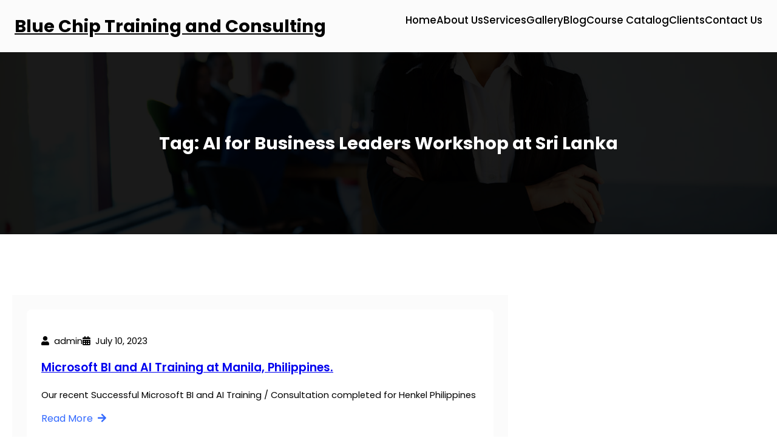

--- FILE ---
content_type: text/html; charset=UTF-8
request_url: http://www.bluechiptraining.biz/tag/ai-for-business-leaders-workshop-at-sri-lanka/
body_size: 17448
content:
<!DOCTYPE html>
<html lang="en">
<head>
	<meta charset="UTF-8" />
	<meta name="viewport" content="width=device-width, initial-scale=1" />
<meta name='robots' content='max-image-preview:large' />
<title>AI for Business Leaders Workshop at Sri Lanka &#8211; Blue Chip Training and Consulting</title>
<link rel='dns-prefetch' href='//www.googletagmanager.com' />
<link rel='dns-prefetch' href='//maxcdn.bootstrapcdn.com' />
<link rel='dns-prefetch' href='//pagead2.googlesyndication.com' />
<link rel="alternate" type="application/rss+xml" title="Blue Chip Training and Consulting &raquo; Feed" href="http://www.bluechiptraining.biz/feed/" />
<link rel="alternate" type="application/rss+xml" title="Blue Chip Training and Consulting &raquo; Comments Feed" href="http://www.bluechiptraining.biz/comments/feed/" />
<link rel="alternate" type="application/rss+xml" title="Blue Chip Training and Consulting &raquo; AI for Business Leaders Workshop at Sri Lanka Tag Feed" href="http://www.bluechiptraining.biz/tag/ai-for-business-leaders-workshop-at-sri-lanka/feed/" />
<script>
window._wpemojiSettings = {"baseUrl":"https:\/\/s.w.org\/images\/core\/emoji\/14.0.0\/72x72\/","ext":".png","svgUrl":"https:\/\/s.w.org\/images\/core\/emoji\/14.0.0\/svg\/","svgExt":".svg","source":{"concatemoji":"http:\/\/www.bluechiptraining.biz\/wp-includes\/js\/wp-emoji-release.min.js?ver=6.1.1"}};
/*! This file is auto-generated */
!function(e,a,t){var n,r,o,i=a.createElement("canvas"),p=i.getContext&&i.getContext("2d");function s(e,t){var a=String.fromCharCode,e=(p.clearRect(0,0,i.width,i.height),p.fillText(a.apply(this,e),0,0),i.toDataURL());return p.clearRect(0,0,i.width,i.height),p.fillText(a.apply(this,t),0,0),e===i.toDataURL()}function c(e){var t=a.createElement("script");t.src=e,t.defer=t.type="text/javascript",a.getElementsByTagName("head")[0].appendChild(t)}for(o=Array("flag","emoji"),t.supports={everything:!0,everythingExceptFlag:!0},r=0;r<o.length;r++)t.supports[o[r]]=function(e){if(p&&p.fillText)switch(p.textBaseline="top",p.font="600 32px Arial",e){case"flag":return s([127987,65039,8205,9895,65039],[127987,65039,8203,9895,65039])?!1:!s([55356,56826,55356,56819],[55356,56826,8203,55356,56819])&&!s([55356,57332,56128,56423,56128,56418,56128,56421,56128,56430,56128,56423,56128,56447],[55356,57332,8203,56128,56423,8203,56128,56418,8203,56128,56421,8203,56128,56430,8203,56128,56423,8203,56128,56447]);case"emoji":return!s([129777,127995,8205,129778,127999],[129777,127995,8203,129778,127999])}return!1}(o[r]),t.supports.everything=t.supports.everything&&t.supports[o[r]],"flag"!==o[r]&&(t.supports.everythingExceptFlag=t.supports.everythingExceptFlag&&t.supports[o[r]]);t.supports.everythingExceptFlag=t.supports.everythingExceptFlag&&!t.supports.flag,t.DOMReady=!1,t.readyCallback=function(){t.DOMReady=!0},t.supports.everything||(n=function(){t.readyCallback()},a.addEventListener?(a.addEventListener("DOMContentLoaded",n,!1),e.addEventListener("load",n,!1)):(e.attachEvent("onload",n),a.attachEvent("onreadystatechange",function(){"complete"===a.readyState&&t.readyCallback()})),(e=t.source||{}).concatemoji?c(e.concatemoji):e.wpemoji&&e.twemoji&&(c(e.twemoji),c(e.wpemoji)))}(window,document,window._wpemojiSettings);
</script>
<style>
img.wp-smiley,
img.emoji {
	display: inline !important;
	border: none !important;
	box-shadow: none !important;
	height: 1em !important;
	width: 1em !important;
	margin: 0 0.07em !important;
	vertical-align: -0.1em !important;
	background: none !important;
	padding: 0 !important;
}
</style>
	<style id='wp-block-site-title-inline-css'>
.wp-block-site-title{font-size: clamp(0.9rem, 0.9rem + ((1vw - 0.48rem) * 0.577), 1.2rem);font-style: normal;font-weight: 600;}
.wp-block-site-title a:where(:not(.wp-element-button)){text-decoration: none;}
.wp-block-site-title a:where(:not(.wp-element-button)):hover{text-decoration: none;}
</style>
<style id='wp-block-navigation-link-inline-css'>
.wp-block-navigation .wp-block-navigation-item__label{word-break:normal;overflow-wrap:break-word}.wp-block-navigation .wp-block-navigation-item__description{display:none}
</style>
<link rel='stylesheet' id='wp-block-navigation-css' href='http://www.bluechiptraining.biz/wp-includes/blocks/navigation/style.min.css?ver=6.1.1' media='all' />
<style id='wp-block-navigation-inline-css'>
.wp-block-navigation{font-weight: 500;}
.wp-block-navigation a:where(:not(.wp-element-button)){color: inherit;line-height: 1.2;text-decoration: none;}
.wp-block-navigation a:where(:not(.wp-element-button)):hover{text-decoration: none;}
</style>
<style id='wp-block-button-inline-css'>
.wp-block-button__link{cursor:pointer;display:inline-block;text-align:center;word-break:break-word;box-sizing:border-box}.wp-block-button__link.aligncenter{text-align:center}.wp-block-button__link.alignright{text-align:right}:where(.wp-block-button__link){box-shadow:none;text-decoration:none;border-radius:9999px;padding:calc(.667em + 2px) calc(1.333em + 2px)}.wp-block-button[style*=text-decoration] .wp-block-button__link{text-decoration:inherit}.wp-block-buttons>.wp-block-button.has-custom-width{max-width:none}.wp-block-buttons>.wp-block-button.has-custom-width .wp-block-button__link{width:100%}.wp-block-buttons>.wp-block-button.has-custom-font-size .wp-block-button__link{font-size:inherit}.wp-block-buttons>.wp-block-button.wp-block-button__width-25{width:calc(25% - var(--wp--style--block-gap, .5em)*0.75)}.wp-block-buttons>.wp-block-button.wp-block-button__width-50{width:calc(50% - var(--wp--style--block-gap, .5em)*0.5)}.wp-block-buttons>.wp-block-button.wp-block-button__width-75{width:calc(75% - var(--wp--style--block-gap, .5em)*0.25)}.wp-block-buttons>.wp-block-button.wp-block-button__width-100{width:100%;flex-basis:100%}.wp-block-buttons.is-vertical>.wp-block-button.wp-block-button__width-25{width:25%}.wp-block-buttons.is-vertical>.wp-block-button.wp-block-button__width-50{width:50%}.wp-block-buttons.is-vertical>.wp-block-button.wp-block-button__width-75{width:75%}.wp-block-button.is-style-squared,.wp-block-button__link.wp-block-button.is-style-squared{border-radius:0}.wp-block-button.no-border-radius,.wp-block-button__link.no-border-radius{border-radius:0!important}.wp-block-button.is-style-outline>.wp-block-button__link,.wp-block-button .wp-block-button__link.is-style-outline{border:2px solid;padding:.667em 1.333em}.wp-block-button.is-style-outline>.wp-block-button__link:not(.has-text-color),.wp-block-button .wp-block-button__link.is-style-outline:not(.has-text-color){color:currentColor}.wp-block-button.is-style-outline>.wp-block-button__link:not(.has-background),.wp-block-button .wp-block-button__link.is-style-outline:not(.has-background){background-color:transparent;background-image:none}
.wp-block-button .wp-block-button__link{background-color: var(--wp--preset--color--primary);border-radius: 0;border-width: 1px;color: var(--wp--preset--color--white);padding-top: clamp(0.5rem, 2vw, 0.75rem);padding-right: clamp(1.563px, 2.5vw, 1.875rem);padding-bottom: clamp(0.5rem, 2vw, 0.75rem);padding-left: clamp(1.563px, 2.5vw, 1.875rem);}
</style>
<style id='wp-block-buttons-inline-css'>
.wp-block-buttons.is-vertical{flex-direction:column}.wp-block-buttons.is-vertical>.wp-block-button:last-child{margin-bottom:0}.wp-block-buttons>.wp-block-button{display:inline-block;margin:0}.wp-block-buttons.is-content-justification-left{justify-content:flex-start}.wp-block-buttons.is-content-justification-left.is-vertical{align-items:flex-start}.wp-block-buttons.is-content-justification-center{justify-content:center}.wp-block-buttons.is-content-justification-center.is-vertical{align-items:center}.wp-block-buttons.is-content-justification-right{justify-content:flex-end}.wp-block-buttons.is-content-justification-right.is-vertical{align-items:flex-end}.wp-block-buttons.is-content-justification-space-between{justify-content:space-between}.wp-block-buttons.aligncenter{text-align:center}.wp-block-buttons:not(.is-content-justification-space-between,.is-content-justification-right,.is-content-justification-left,.is-content-justification-center) .wp-block-button.aligncenter{margin-left:auto;margin-right:auto;width:100%}.wp-block-buttons[style*=text-decoration] .wp-block-button,.wp-block-buttons[style*=text-decoration] .wp-block-button__link{text-decoration:inherit}.wp-block-buttons.has-custom-font-size .wp-block-button__link{font-size:inherit}.wp-block-button.aligncenter{text-align:center}
.wp-block-buttons.is-layout-flow > *{margin-block-start: 0;margin-block-end: 0;}.wp-block-buttons.is-layout-flow > * + *{margin-block-start: 0.7rem;margin-block-end: 0;}.wp-block-buttons.is-layout-constrained > *{margin-block-start: 0;margin-block-end: 0;}.wp-block-buttons.is-layout-constrained > * + *{margin-block-start: 0.7rem;margin-block-end: 0;}.wp-block-buttons.is-layout-flex{gap: 0.7rem;}
</style>
<style id='wp-block-group-inline-css'>
.wp-block-group{box-sizing:border-box}
</style>
<style id='wp-block-query-title-inline-css'>
.wp-block-query-title{box-sizing:border-box}
</style>
<link rel='stylesheet' id='wp-block-cover-css' href='http://www.bluechiptraining.biz/wp-includes/blocks/cover/style.min.css?ver=6.1.1' media='all' />
<style id='wp-block-post-featured-image-inline-css'>
.wp-block-post-featured-image{margin-left:0;margin-right:0}.wp-block-post-featured-image a{display:block}.wp-block-post-featured-image img{max-width:100%;width:100%;height:auto;vertical-align:bottom;box-sizing:border-box}.wp-block-post-featured-image.alignfull img,.wp-block-post-featured-image.alignwide img{width:100%}.wp-block-post-featured-image .wp-block-post-featured-image__overlay.has-background-dim{position:absolute;inset:0;background-color:#000}.wp-block-post-featured-image{position:relative}.wp-block-post-featured-image .wp-block-post-featured-image__overlay.has-background-gradient{background-color:transparent}.wp-block-post-featured-image .wp-block-post-featured-image__overlay.has-background-dim-0{opacity:0}.wp-block-post-featured-image .wp-block-post-featured-image__overlay.has-background-dim-10{opacity:.1}.wp-block-post-featured-image .wp-block-post-featured-image__overlay.has-background-dim-20{opacity:.2}.wp-block-post-featured-image .wp-block-post-featured-image__overlay.has-background-dim-30{opacity:.3}.wp-block-post-featured-image .wp-block-post-featured-image__overlay.has-background-dim-40{opacity:.4}.wp-block-post-featured-image .wp-block-post-featured-image__overlay.has-background-dim-50{opacity:.5}.wp-block-post-featured-image .wp-block-post-featured-image__overlay.has-background-dim-60{opacity:.6}.wp-block-post-featured-image .wp-block-post-featured-image__overlay.has-background-dim-70{opacity:.7}.wp-block-post-featured-image .wp-block-post-featured-image__overlay.has-background-dim-80{opacity:.8}.wp-block-post-featured-image .wp-block-post-featured-image__overlay.has-background-dim-90{opacity:.9}.wp-block-post-featured-image .wp-block-post-featured-image__overlay.has-background-dim-100{opacity:1}
.wp-block-post-featured-image img, .wp-block-post-featured-image .block-editor-media-placeholder, .wp-block-post-featured-image .wp-block-post-featured-image__overlay{border-radius: var(--wp--preset--spacing--20);}
</style>
<style id='wp-block-post-author-inline-css'>
.wp-block-post-author{display:flex;flex-wrap:wrap}.wp-block-post-author__byline{width:100%;margin-top:0;margin-bottom:0;font-size:.5em}.wp-block-post-author__avatar{margin-right:1em}.wp-block-post-author__bio{margin-bottom:.7em;font-size:.7em}.wp-block-post-author__content{flex-grow:1;flex-basis:0}.wp-block-post-author__name{margin:0}
.wp-block-post-author{font-size: var(--wp--preset--font-size--small);}
</style>
<style id='wp-block-post-date-inline-css'>
.wp-block-post-date{box-sizing:border-box}
.wp-block-post-date{color: var(--wp--preset--color--contrast-2);font-size: var(--wp--preset--font-size--sml-medium);}
.wp-block-post-date a:where(:not(.wp-element-button)){color: var(--wp--preset--color--contrast-2);font-size: var(--wp--preset--font-size--sml-medium);text-decoration: none;}
.wp-block-post-date a:where(:not(.wp-element-button)):hover{text-decoration: underline;}
</style>
<style id='wp-block-post-title-inline-css'>
.wp-block-post-title{word-break:break-word;box-sizing:border-box}.wp-block-post-title a{display:inline-block}
.wp-block-post-title a:where(:not(.wp-element-button)){text-decoration: none;}
.wp-block-post-title a:where(:not(.wp-element-button)):hover{color: var(--wp--preset--color--primary);}
</style>
<style id='wp-block-paragraph-inline-css'>
.is-small-text{font-size:.875em}.is-regular-text{font-size:1em}.is-large-text{font-size:2.25em}.is-larger-text{font-size:3em}.has-drop-cap:not(:focus):first-letter{float:left;font-size:8.4em;line-height:.68;font-weight:100;margin:.05em .1em 0 0;text-transform:uppercase;font-style:normal}p.has-drop-cap.has-background{overflow:hidden}p.has-background{padding:1.25em 2.375em}:where(p.has-text-color:not(.has-link-color)) a{color:inherit}
p{color: var(--wp--preset--color--black);font-size: var(--wp--preset--font-size--sml-medium);}
</style>
<style id='wp-block-post-excerpt-inline-css'>
.wp-block-post-excerpt__more-link{display:inline-block}
.wp-block-post-excerpt{line-height: 1.6;}
</style>
<style id='wp-block-heading-inline-css'>
h1.has-background,h2.has-background,h3.has-background,h4.has-background,h5.has-background,h6.has-background{padding:1.25em 2.375em}
</style>
<style id='wp-block-post-template-inline-css'>
.wp-block-post-template{margin-top:0;margin-bottom:0;max-width:100%;list-style:none;padding:0}.wp-block-post-template.wp-block-post-template{background:none}.wp-block-post-template.is-flex-container{flex-direction:row;display:flex;flex-wrap:wrap;gap:1.25em}.wp-block-post-template.is-flex-container li{margin:0;width:100%}@media (min-width:600px){.wp-block-post-template.is-flex-container.is-flex-container.columns-2>li{width:calc(50% - .625em)}.wp-block-post-template.is-flex-container.is-flex-container.columns-3>li{width:calc(33.33333% - .83333em)}.wp-block-post-template.is-flex-container.is-flex-container.columns-4>li{width:calc(25% - .9375em)}.wp-block-post-template.is-flex-container.is-flex-container.columns-5>li{width:calc(20% - 1em)}.wp-block-post-template.is-flex-container.is-flex-container.columns-6>li{width:calc(16.66667% - 1.04167em)}}
</style>
<style id='wp-block-query-pagination-inline-css'>
.wp-block-query-pagination>.wp-block-query-pagination-next,.wp-block-query-pagination>.wp-block-query-pagination-numbers,.wp-block-query-pagination>.wp-block-query-pagination-previous{margin-right:.5em;margin-bottom:.5em}.wp-block-query-pagination>.wp-block-query-pagination-next:last-child,.wp-block-query-pagination>.wp-block-query-pagination-numbers:last-child,.wp-block-query-pagination>.wp-block-query-pagination-previous:last-child{margin-right:0}.wp-block-query-pagination.is-content-justification-space-between>.wp-block-query-pagination-next:last-child{margin-inline-start:auto}.wp-block-query-pagination.is-content-justification-space-between>.wp-block-query-pagination-previous:first-child{margin-inline-end:auto}.wp-block-query-pagination .wp-block-query-pagination-previous-arrow{margin-right:1ch;display:inline-block}.wp-block-query-pagination .wp-block-query-pagination-previous-arrow:not(.is-arrow-chevron){transform:scaleX(1)}.wp-block-query-pagination .wp-block-query-pagination-next-arrow{margin-left:1ch;display:inline-block}.wp-block-query-pagination .wp-block-query-pagination-next-arrow:not(.is-arrow-chevron){transform:scaleX(1)}.wp-block-query-pagination.aligncenter{justify-content:center}
</style>
<style id='wp-block-query-no-results-inline-css'>
.wp-block-query-no-results{padding-top: var(--wp--preset--spacing--30);}
</style>
<style id='wp-block-columns-inline-css'>
.wp-block-columns{display:flex;margin-bottom:1.75em;box-sizing:border-box;flex-wrap:wrap!important;align-items:normal!important}@media (min-width:782px){.wp-block-columns{flex-wrap:nowrap!important}}.wp-block-columns.are-vertically-aligned-top{align-items:flex-start}.wp-block-columns.are-vertically-aligned-center{align-items:center}.wp-block-columns.are-vertically-aligned-bottom{align-items:flex-end}@media (max-width:781px){.wp-block-columns:not(.is-not-stacked-on-mobile)>.wp-block-column{flex-basis:100%!important}}@media (min-width:782px){.wp-block-columns:not(.is-not-stacked-on-mobile)>.wp-block-column{flex-basis:0;flex-grow:1}.wp-block-columns:not(.is-not-stacked-on-mobile)>.wp-block-column[style*=flex-basis]{flex-grow:0}}.wp-block-columns.is-not-stacked-on-mobile{flex-wrap:nowrap!important}.wp-block-columns.is-not-stacked-on-mobile>.wp-block-column{flex-basis:0;flex-grow:1}.wp-block-columns.is-not-stacked-on-mobile>.wp-block-column[style*=flex-basis]{flex-grow:0}:where(.wp-block-columns.has-background){padding:1.25em 2.375em}.wp-block-column{flex-grow:1;min-width:0;word-break:break-word;overflow-wrap:break-word}.wp-block-column.is-vertically-aligned-top{align-self:flex-start}.wp-block-column.is-vertically-aligned-center{align-self:center}.wp-block-column.is-vertically-aligned-bottom{align-self:flex-end}.wp-block-column.is-vertically-aligned-bottom,.wp-block-column.is-vertically-aligned-center,.wp-block-column.is-vertically-aligned-top{width:100%}
</style>
<style id='wp-block-page-list-inline-css'>
.wp-block-navigation .wp-block-page-list{display:flex;flex-direction:var(--navigation-layout-direction,initial);justify-content:var(--navigation-layout-justify,initial);align-items:var(--navigation-layout-align,initial);flex-wrap:var(--navigation-layout-wrap,wrap);background-color:inherit}.wp-block-navigation .wp-block-navigation-item{background-color:inherit}
</style>
<link rel='stylesheet' id='wp-block-social-links-css' href='http://www.bluechiptraining.biz/wp-includes/blocks/social-links/style.min.css?ver=6.1.1' media='all' />
<style id='wp-block-library-inline-css'>
:root{--wp-admin-theme-color:#007cba;--wp-admin-theme-color--rgb:0,124,186;--wp-admin-theme-color-darker-10:#006ba1;--wp-admin-theme-color-darker-10--rgb:0,107,161;--wp-admin-theme-color-darker-20:#005a87;--wp-admin-theme-color-darker-20--rgb:0,90,135;--wp-admin-border-width-focus:2px}@media (-webkit-min-device-pixel-ratio:2),(min-resolution:192dpi){:root{--wp-admin-border-width-focus:1.5px}}.wp-element-button{cursor:pointer}:root{--wp--preset--font-size--normal:16px;--wp--preset--font-size--huge:42px}:root .has-very-light-gray-background-color{background-color:#eee}:root .has-very-dark-gray-background-color{background-color:#313131}:root .has-very-light-gray-color{color:#eee}:root .has-very-dark-gray-color{color:#313131}:root .has-vivid-green-cyan-to-vivid-cyan-blue-gradient-background{background:linear-gradient(135deg,#00d084,#0693e3)}:root .has-purple-crush-gradient-background{background:linear-gradient(135deg,#34e2e4,#4721fb 50%,#ab1dfe)}:root .has-hazy-dawn-gradient-background{background:linear-gradient(135deg,#faaca8,#dad0ec)}:root .has-subdued-olive-gradient-background{background:linear-gradient(135deg,#fafae1,#67a671)}:root .has-atomic-cream-gradient-background{background:linear-gradient(135deg,#fdd79a,#004a59)}:root .has-nightshade-gradient-background{background:linear-gradient(135deg,#330968,#31cdcf)}:root .has-midnight-gradient-background{background:linear-gradient(135deg,#020381,#2874fc)}.has-regular-font-size{font-size:1em}.has-larger-font-size{font-size:2.625em}.has-normal-font-size{font-size:var(--wp--preset--font-size--normal)}.has-huge-font-size{font-size:var(--wp--preset--font-size--huge)}.has-text-align-center{text-align:center}.has-text-align-left{text-align:left}.has-text-align-right{text-align:right}#end-resizable-editor-section{display:none}.aligncenter{clear:both}.items-justified-left{justify-content:flex-start}.items-justified-center{justify-content:center}.items-justified-right{justify-content:flex-end}.items-justified-space-between{justify-content:space-between}.screen-reader-text{border:0;clip:rect(1px,1px,1px,1px);clip-path:inset(50%);height:1px;margin:-1px;overflow:hidden;padding:0;position:absolute;width:1px;word-wrap:normal!important}.screen-reader-text:focus{background-color:#ddd;clip:auto!important;clip-path:none;color:#444;display:block;font-size:1em;height:auto;left:5px;line-height:normal;padding:15px 23px 14px;text-decoration:none;top:5px;width:auto;z-index:100000}html :where(.has-border-color){border-style:solid}html :where([style*=border-top-color]){border-top-style:solid}html :where([style*=border-right-color]){border-right-style:solid}html :where([style*=border-bottom-color]){border-bottom-style:solid}html :where([style*=border-left-color]){border-left-style:solid}html :where([style*=border-width]){border-style:solid}html :where([style*=border-top-width]){border-top-style:solid}html :where([style*=border-right-width]){border-right-style:solid}html :where([style*=border-bottom-width]){border-bottom-style:solid}html :where([style*=border-left-width]){border-left-style:solid}html :where(img[class*=wp-image-]){height:auto;max-width:100%}figure{margin:0 0 1em}
</style>
<link rel='stylesheet' id='startupgrove-style-css' href='http://www.bluechiptraining.biz/wp-content/themes/startupgrove/style.css?ver=1.0' media='all' />
<link rel='stylesheet' id='fontawesome-css' href='http://www.bluechiptraining.biz/wp-content/themes/startupgrove/assets/font-awesome/css/all.css?ver=5.15.3' media='all' />
<link rel='stylesheet' id='consultinggrove-style-css' href='http://www.bluechiptraining.biz/wp-content/themes/consultinggrove/style.css?ver=1.0' media='all' />
<link rel='stylesheet' id='consultinggrove-fontawesome-css' href='http://www.bluechiptraining.biz/wp-content/themes/consultinggrove/assets/font-awesome/css/all.css?ver=5.15.3' media='all' />
<link rel='stylesheet' id='consultinggrove-animatecss-css' href='http://www.bluechiptraining.biz/wp-content/themes/consultinggrove/assets/css/animate.css?ver=6.1.1' media='all' />
<style id='global-styles-inline-css'>
body{--wp--preset--color--black: #000;--wp--preset--color--cyan-bluish-gray: #abb8c3;--wp--preset--color--white: #fff;--wp--preset--color--pale-pink: #f78da7;--wp--preset--color--vivid-red: #cf2e2e;--wp--preset--color--luminous-vivid-orange: #ff6900;--wp--preset--color--luminous-vivid-amber: #fcb900;--wp--preset--color--light-green-cyan: #7bdcb5;--wp--preset--color--vivid-green-cyan: #00d084;--wp--preset--color--pale-cyan-blue: #8ed1fc;--wp--preset--color--vivid-cyan-blue: #0693e3;--wp--preset--color--vivid-purple: #9b51e0;--wp--preset--color--primary: #3269FF;--wp--preset--color--secondary: #FFE9B3;--wp--preset--color--base: #202020;--wp--preset--color--contrast: #363333;--wp--preset--color--dark-text-color: #121010;--wp--preset--color--link-color: #111111;--wp--preset--color--white-text-color: #FBFBFB;--wp--preset--color--button-hover-color: #FFE9B3;--wp--preset--color--button-hover-text-color: #000000;--wp--preset--gradient--vivid-cyan-blue-to-vivid-purple: linear-gradient(135deg,rgba(6,147,227,1) 0%,rgb(155,81,224) 100%);--wp--preset--gradient--light-green-cyan-to-vivid-green-cyan: linear-gradient(135deg,rgb(122,220,180) 0%,rgb(0,208,130) 100%);--wp--preset--gradient--luminous-vivid-amber-to-luminous-vivid-orange: linear-gradient(135deg,rgba(252,185,0,1) 0%,rgba(255,105,0,1) 100%);--wp--preset--gradient--luminous-vivid-orange-to-vivid-red: linear-gradient(135deg,rgba(255,105,0,1) 0%,rgb(207,46,46) 100%);--wp--preset--gradient--very-light-gray-to-cyan-bluish-gray: linear-gradient(135deg,rgb(238,238,238) 0%,rgb(169,184,195) 100%);--wp--preset--gradient--cool-to-warm-spectrum: linear-gradient(135deg,rgb(74,234,220) 0%,rgb(151,120,209) 20%,rgb(207,42,186) 40%,rgb(238,44,130) 60%,rgb(251,105,98) 80%,rgb(254,248,76) 100%);--wp--preset--gradient--blush-light-purple: linear-gradient(135deg,rgb(255,206,236) 0%,rgb(152,150,240) 100%);--wp--preset--gradient--blush-bordeaux: linear-gradient(135deg,rgb(254,205,165) 0%,rgb(254,45,45) 50%,rgb(107,0,62) 100%);--wp--preset--gradient--luminous-dusk: linear-gradient(135deg,rgb(255,203,112) 0%,rgb(199,81,192) 50%,rgb(65,88,208) 100%);--wp--preset--gradient--pale-ocean: linear-gradient(135deg,rgb(255,245,203) 0%,rgb(182,227,212) 50%,rgb(51,167,181) 100%);--wp--preset--gradient--electric-grass: linear-gradient(135deg,rgb(202,248,128) 0%,rgb(113,206,126) 100%);--wp--preset--gradient--midnight: linear-gradient(135deg,rgb(2,3,129) 0%,rgb(40,116,252) 100%);--wp--preset--gradient--gradient-1: linear-gradient(to bottom, #cfcabe 0%, #F9F9F9 100%);--wp--preset--duotone--dark-grayscale: url('#wp-duotone-dark-grayscale');--wp--preset--duotone--grayscale: url('#wp-duotone-grayscale');--wp--preset--duotone--purple-yellow: url('#wp-duotone-purple-yellow');--wp--preset--duotone--blue-red: url('#wp-duotone-blue-red');--wp--preset--duotone--midnight: url('#wp-duotone-midnight');--wp--preset--duotone--magenta-yellow: url('#wp-duotone-magenta-yellow');--wp--preset--duotone--purple-green: url('#wp-duotone-purple-green');--wp--preset--duotone--blue-orange: url('#wp-duotone-blue-orange');--wp--preset--duotone--duotone-1: url('#wp-duotone-duotone-1');--wp--preset--duotone--duotone-2: url('#wp-duotone-duotone-2');--wp--preset--duotone--duotone-3: url('#wp-duotone-duotone-3');--wp--preset--duotone--duotone-4: url('#wp-duotone-duotone-4');--wp--preset--duotone--duotone-5: url('#wp-duotone-duotone-5');--wp--preset--font-size--small: clamp(0.6rem, 0.6rem + ((1vw - 0.48rem) * 0.577), 0.9rem);--wp--preset--font-size--medium: 1.05rem;--wp--preset--font-size--large: clamp(1.39rem, 1.39rem + ((1vw - 0.48rem) * 0.885), 1.85rem);--wp--preset--font-size--x-large: clamp(1.563rem, 1.563rem + ((1vw - 0.48rem) * 2.042), 2.625rem);--wp--preset--font-size--sml-medium: clamp(0.8rem, 0.8rem + ((1vw - 0.48rem) * 0.385), 1rem);--wp--preset--font-size--mdm-large: clamp(1.188rem, 1.188rem + ((1vw - 0.48rem) * 0.24), 1.313rem);--wp--preset--font-size--xx-large: clamp(1.8rem, 1.8rem + ((1vw - 0.48rem) * 2.788), 3.25rem);--wp--preset--font-family--body: Poppins;--wp--preset--spacing--10: 1rem;--wp--preset--spacing--20: min(1.5rem, 2vw);--wp--preset--spacing--30: min(2.5rem, 3vw);--wp--preset--spacing--40: min(4rem, 5vw);--wp--preset--spacing--50: min(6.5rem, 8vw);--wp--preset--spacing--60: min(10.5rem, 13vw);}body { margin: 0;--wp--style--global--content-size: 1300px;--wp--style--global--wide-size: 1300px; }.wp-site-blocks { padding-top: var(--wp--style--root--padding-top); padding-bottom: var(--wp--style--root--padding-bottom); }.has-global-padding { padding-right: var(--wp--style--root--padding-right); padding-left: var(--wp--style--root--padding-left); }.has-global-padding :where(.has-global-padding) { padding-right: 0; padding-left: 0; }.has-global-padding > .alignfull { margin-right: calc(var(--wp--style--root--padding-right) * -1); margin-left: calc(var(--wp--style--root--padding-left) * -1); }.has-global-padding :where(.has-global-padding) > .alignfull { margin-right: 0; margin-left: 0; }.has-global-padding > .alignfull:where(:not(.has-global-padding)) > :where([class*="wp-block-"]:not(.alignfull):not([class*="__"]),p,h1,h2,h3,h4,h5,h6,ul,ol) { padding-right: var(--wp--style--root--padding-right); padding-left: var(--wp--style--root--padding-left); }.has-global-padding :where(.has-global-padding) > .alignfull:where(:not(.has-global-padding)) > :where([class*="wp-block-"]:not(.alignfull):not([class*="__"]),p,h1,h2,h3,h4,h5,h6,ul,ol) { padding-right: 0; padding-left: 0; }.wp-site-blocks > .alignleft { float: left; margin-right: 2em; }.wp-site-blocks > .alignright { float: right; margin-left: 2em; }.wp-site-blocks > .aligncenter { justify-content: center; margin-left: auto; margin-right: auto; }.wp-site-blocks > * { margin-block-start: 0; margin-block-end: 0; }.wp-site-blocks > * + * { margin-block-start: 1.2rem; }body { --wp--style--block-gap: 1.2rem; }body .is-layout-flow > *{margin-block-start: 0;margin-block-end: 0;}body .is-layout-flow > * + *{margin-block-start: 1.2rem;margin-block-end: 0;}body .is-layout-constrained > *{margin-block-start: 0;margin-block-end: 0;}body .is-layout-constrained > * + *{margin-block-start: 1.2rem;margin-block-end: 0;}body .is-layout-flex{gap: 1.2rem;}body .is-layout-flow > .alignleft{float: left;margin-inline-start: 0;margin-inline-end: 2em;}body .is-layout-flow > .alignright{float: right;margin-inline-start: 2em;margin-inline-end: 0;}body .is-layout-flow > .aligncenter{margin-left: auto !important;margin-right: auto !important;}body .is-layout-constrained > .alignleft{float: left;margin-inline-start: 0;margin-inline-end: 2em;}body .is-layout-constrained > .alignright{float: right;margin-inline-start: 2em;margin-inline-end: 0;}body .is-layout-constrained > .aligncenter{margin-left: auto !important;margin-right: auto !important;}body .is-layout-constrained > :where(:not(.alignleft):not(.alignright):not(.alignfull)){max-width: var(--wp--style--global--content-size);margin-left: auto !important;margin-right: auto !important;}body .is-layout-constrained > .alignwide{max-width: var(--wp--style--global--wide-size);}body .is-layout-flex{display: flex;}body .is-layout-flex{flex-wrap: wrap;align-items: center;}body .is-layout-flex > *{margin: 0;}body{background-color: var(--wp--preset--color--white);color: var(--wp--preset--color--black);font-family: var(--wp--preset--font-family--body);font-size: var(--wp--preset--font-size--medium);font-style: normal;font-weight: 400;line-height: 1.6;--wp--style--root--padding-top: 0px;--wp--style--root--padding-right: var(--wp--preset--spacing--50);--wp--style--root--padding-bottom: 0px;--wp--style--root--padding-left: var(--wp--preset--spacing--50);}a:where(:not(.wp-element-button)){color: var(--wp--preset--color--base);text-decoration: underline;}a:where(:not(.wp-element-button)):hover{color: var(--wp--preset--color--primary);text-decoration: none;}h1, h2, h3, h4, h5, h6{color: var(--wp--preset--color--base);font-weight: 400;line-height: 1.2;}h1{font-family: var(--wp--preset--font-family--body);font-size: var(--wp--preset--font-size--xx-large);font-weight: 600;line-height: 1.15;}h2{font-family: var(--wp--preset--font-family--body);font-size: var(--wp--preset--font-size--x-large);font-weight: 600;}h3{font-family: var(--wp--preset--font-family--body);font-size: var(--wp--preset--font-size--large);font-weight: 600;}h4{font-family: var(--wp--preset--font-family--body);font-size: var(--wp--preset--font-size--mdm-large);}h5{font-family: var(--wp--preset--font-family--body);font-size: var(--wp--preset--font-size--medium);}h6{font-family: var(--wp--preset--font-family--body);font-size: var(--wp--preset--font-size--small);}.wp-element-button, .wp-block-button__link{background-color: var(--wp--preset--color--primary);border-width: 0;color: var(--wp--preset--color--base);font-family: inherit;font-size: var(--wp--preset--font-size--small);font-style: normal;font-weight: 600;letter-spacing: 1px;line-height: inherit;padding-top: 0.6rem;padding-right: 1rem;padding-bottom: 0.6rem;padding-left: 1rem;text-decoration: none;text-transform: uppercase;}.wp-element-caption, .wp-block-audio figcaption, .wp-block-embed figcaption, .wp-block-gallery figcaption, .wp-block-image figcaption, .wp-block-table figcaption, .wp-block-video figcaption{color: var(--wp--preset--color--contrast-2);font-size: 0.8rem;}.has-black-color{color: var(--wp--preset--color--black) !important;}.has-cyan-bluish-gray-color{color: var(--wp--preset--color--cyan-bluish-gray) !important;}.has-white-color{color: var(--wp--preset--color--white) !important;}.has-pale-pink-color{color: var(--wp--preset--color--pale-pink) !important;}.has-vivid-red-color{color: var(--wp--preset--color--vivid-red) !important;}.has-luminous-vivid-orange-color{color: var(--wp--preset--color--luminous-vivid-orange) !important;}.has-luminous-vivid-amber-color{color: var(--wp--preset--color--luminous-vivid-amber) !important;}.has-light-green-cyan-color{color: var(--wp--preset--color--light-green-cyan) !important;}.has-vivid-green-cyan-color{color: var(--wp--preset--color--vivid-green-cyan) !important;}.has-pale-cyan-blue-color{color: var(--wp--preset--color--pale-cyan-blue) !important;}.has-vivid-cyan-blue-color{color: var(--wp--preset--color--vivid-cyan-blue) !important;}.has-vivid-purple-color{color: var(--wp--preset--color--vivid-purple) !important;}.has-primary-color{color: var(--wp--preset--color--primary) !important;}.has-secondary-color{color: var(--wp--preset--color--secondary) !important;}.has-base-color{color: var(--wp--preset--color--base) !important;}.has-contrast-color{color: var(--wp--preset--color--contrast) !important;}.has-dark-text-color-color{color: var(--wp--preset--color--dark-text-color) !important;}.has-link-color-color{color: var(--wp--preset--color--link-color) !important;}.has-white-text-color-color{color: var(--wp--preset--color--white-text-color) !important;}.has-button-hover-color-color{color: var(--wp--preset--color--button-hover-color) !important;}.has-button-hover-text-color-color{color: var(--wp--preset--color--button-hover-text-color) !important;}.has-black-background-color{background-color: var(--wp--preset--color--black) !important;}.has-cyan-bluish-gray-background-color{background-color: var(--wp--preset--color--cyan-bluish-gray) !important;}.has-white-background-color{background-color: var(--wp--preset--color--white) !important;}.has-pale-pink-background-color{background-color: var(--wp--preset--color--pale-pink) !important;}.has-vivid-red-background-color{background-color: var(--wp--preset--color--vivid-red) !important;}.has-luminous-vivid-orange-background-color{background-color: var(--wp--preset--color--luminous-vivid-orange) !important;}.has-luminous-vivid-amber-background-color{background-color: var(--wp--preset--color--luminous-vivid-amber) !important;}.has-light-green-cyan-background-color{background-color: var(--wp--preset--color--light-green-cyan) !important;}.has-vivid-green-cyan-background-color{background-color: var(--wp--preset--color--vivid-green-cyan) !important;}.has-pale-cyan-blue-background-color{background-color: var(--wp--preset--color--pale-cyan-blue) !important;}.has-vivid-cyan-blue-background-color{background-color: var(--wp--preset--color--vivid-cyan-blue) !important;}.has-vivid-purple-background-color{background-color: var(--wp--preset--color--vivid-purple) !important;}.has-primary-background-color{background-color: var(--wp--preset--color--primary) !important;}.has-secondary-background-color{background-color: var(--wp--preset--color--secondary) !important;}.has-base-background-color{background-color: var(--wp--preset--color--base) !important;}.has-contrast-background-color{background-color: var(--wp--preset--color--contrast) !important;}.has-dark-text-color-background-color{background-color: var(--wp--preset--color--dark-text-color) !important;}.has-link-color-background-color{background-color: var(--wp--preset--color--link-color) !important;}.has-white-text-color-background-color{background-color: var(--wp--preset--color--white-text-color) !important;}.has-button-hover-color-background-color{background-color: var(--wp--preset--color--button-hover-color) !important;}.has-button-hover-text-color-background-color{background-color: var(--wp--preset--color--button-hover-text-color) !important;}.has-black-border-color{border-color: var(--wp--preset--color--black) !important;}.has-cyan-bluish-gray-border-color{border-color: var(--wp--preset--color--cyan-bluish-gray) !important;}.has-white-border-color{border-color: var(--wp--preset--color--white) !important;}.has-pale-pink-border-color{border-color: var(--wp--preset--color--pale-pink) !important;}.has-vivid-red-border-color{border-color: var(--wp--preset--color--vivid-red) !important;}.has-luminous-vivid-orange-border-color{border-color: var(--wp--preset--color--luminous-vivid-orange) !important;}.has-luminous-vivid-amber-border-color{border-color: var(--wp--preset--color--luminous-vivid-amber) !important;}.has-light-green-cyan-border-color{border-color: var(--wp--preset--color--light-green-cyan) !important;}.has-vivid-green-cyan-border-color{border-color: var(--wp--preset--color--vivid-green-cyan) !important;}.has-pale-cyan-blue-border-color{border-color: var(--wp--preset--color--pale-cyan-blue) !important;}.has-vivid-cyan-blue-border-color{border-color: var(--wp--preset--color--vivid-cyan-blue) !important;}.has-vivid-purple-border-color{border-color: var(--wp--preset--color--vivid-purple) !important;}.has-primary-border-color{border-color: var(--wp--preset--color--primary) !important;}.has-secondary-border-color{border-color: var(--wp--preset--color--secondary) !important;}.has-base-border-color{border-color: var(--wp--preset--color--base) !important;}.has-contrast-border-color{border-color: var(--wp--preset--color--contrast) !important;}.has-dark-text-color-border-color{border-color: var(--wp--preset--color--dark-text-color) !important;}.has-link-color-border-color{border-color: var(--wp--preset--color--link-color) !important;}.has-white-text-color-border-color{border-color: var(--wp--preset--color--white-text-color) !important;}.has-button-hover-color-border-color{border-color: var(--wp--preset--color--button-hover-color) !important;}.has-button-hover-text-color-border-color{border-color: var(--wp--preset--color--button-hover-text-color) !important;}.has-vivid-cyan-blue-to-vivid-purple-gradient-background{background: var(--wp--preset--gradient--vivid-cyan-blue-to-vivid-purple) !important;}.has-light-green-cyan-to-vivid-green-cyan-gradient-background{background: var(--wp--preset--gradient--light-green-cyan-to-vivid-green-cyan) !important;}.has-luminous-vivid-amber-to-luminous-vivid-orange-gradient-background{background: var(--wp--preset--gradient--luminous-vivid-amber-to-luminous-vivid-orange) !important;}.has-luminous-vivid-orange-to-vivid-red-gradient-background{background: var(--wp--preset--gradient--luminous-vivid-orange-to-vivid-red) !important;}.has-very-light-gray-to-cyan-bluish-gray-gradient-background{background: var(--wp--preset--gradient--very-light-gray-to-cyan-bluish-gray) !important;}.has-cool-to-warm-spectrum-gradient-background{background: var(--wp--preset--gradient--cool-to-warm-spectrum) !important;}.has-blush-light-purple-gradient-background{background: var(--wp--preset--gradient--blush-light-purple) !important;}.has-blush-bordeaux-gradient-background{background: var(--wp--preset--gradient--blush-bordeaux) !important;}.has-luminous-dusk-gradient-background{background: var(--wp--preset--gradient--luminous-dusk) !important;}.has-pale-ocean-gradient-background{background: var(--wp--preset--gradient--pale-ocean) !important;}.has-electric-grass-gradient-background{background: var(--wp--preset--gradient--electric-grass) !important;}.has-midnight-gradient-background{background: var(--wp--preset--gradient--midnight) !important;}.has-gradient-1-gradient-background{background: var(--wp--preset--gradient--gradient-1) !important;}.has-small-font-size{font-size: var(--wp--preset--font-size--small) !important;}.has-medium-font-size{font-size: var(--wp--preset--font-size--medium) !important;}.has-large-font-size{font-size: var(--wp--preset--font-size--large) !important;}.has-x-large-font-size{font-size: var(--wp--preset--font-size--x-large) !important;}.has-sml-medium-font-size{font-size: var(--wp--preset--font-size--sml-medium) !important;}.has-mdm-large-font-size{font-size: var(--wp--preset--font-size--mdm-large) !important;}.has-xx-large-font-size{font-size: var(--wp--preset--font-size--xx-large) !important;}.has-body-font-family{font-family: var(--wp--preset--font-family--body) !important;}
</style>
<style id='core-block-supports-inline-css'>
.wp-elements-ba730fb9c2d5addc52b61834a7016fd6 a{color:var(--wp--preset--color--black);}.wp-block-navigation.wp-container-2{gap:35px;}.wp-block-group.wp-container-4{flex-wrap:nowrap;gap:var(--wp--preset--spacing--20);justify-content:flex-start;}.wp-block-group.wp-container-5{justify-content:space-between;align-items:flex-start;}.wp-block-query-pagination.wp-container-48{justify-content:center;}.wp-block-columns.wp-container-52{flex-wrap:nowrap;gap:var(--wp--preset--spacing--10) 22px;}.wp-block-columns.wp-container-62{flex-wrap:nowrap;gap:var(--wp--preset--spacing--30) var(--wp--preset--spacing--40);}.wp-block-social-links.wp-container-64{flex-wrap:nowrap;gap:0.5em 8px;justify-content:flex-start;}.wp-block-group.wp-container-66{justify-content:space-between;}.wp-block-group.wp-container-7,.wp-block-group.wp-container-11,.wp-block-group.wp-container-15,.wp-block-group.wp-container-19,.wp-block-group.wp-container-23,.wp-block-group.wp-container-27,.wp-block-group.wp-container-31,.wp-block-group.wp-container-35,.wp-block-group.wp-container-39,.wp-block-group.wp-container-43{flex-wrap:nowrap;}.wp-block-group.wp-container-9 > *,.wp-block-group.wp-container-9.wp-block-group.wp-container-9 > * + *,.wp-block-group.wp-container-13 > *,.wp-block-group.wp-container-13.wp-block-group.wp-container-13 > * + *,.wp-block-group.wp-container-17 > *,.wp-block-group.wp-container-17.wp-block-group.wp-container-17 > * + *,.wp-block-group.wp-container-21 > *,.wp-block-group.wp-container-21.wp-block-group.wp-container-21 > * + *,.wp-block-group.wp-container-25 > *,.wp-block-group.wp-container-25.wp-block-group.wp-container-25 > * + *,.wp-block-group.wp-container-29 > *,.wp-block-group.wp-container-29.wp-block-group.wp-container-29 > * + *,.wp-block-group.wp-container-33 > *,.wp-block-group.wp-container-33.wp-block-group.wp-container-33 > * + *,.wp-block-group.wp-container-37 > *,.wp-block-group.wp-container-37.wp-block-group.wp-container-37 > * + *,.wp-block-group.wp-container-41 > *,.wp-block-group.wp-container-41.wp-block-group.wp-container-41 > * + *,.wp-block-group.wp-container-45 > *,.wp-block-group.wp-container-45.wp-block-group.wp-container-45 > * + *,.wp-block-group.wp-container-56 > *,.wp-block-group.wp-container-63 > *,.wp-block-group.wp-container-63.wp-block-group.wp-container-63 > * + *,.wp-block-group.wp-container-65 > *{margin-block-start:0;margin-block-end:0;}.wp-elements-209e0a05fa82f618b981f6cec95790d2 a,.wp-elements-3675bf83ccbce30a4350ffce1ca68bdd a,.wp-elements-b3f7a8b3daaae227d81382b11de97c9f a,.wp-elements-3d34867bcbd083f7a290d08032365a52 a,.wp-elements-d282294aea46457a60a007b850b51012 a,.wp-elements-0caaa6d537d316db2c57199ff7775973 a,.wp-elements-8e5b84f629de8c74a2dfa87789d5e795 a,.wp-elements-58b3e9db59f7c405071cecc3f4752622 a,.wp-elements-e536066af4ce9cbb7ec072e373daf560 a{color:var(--wp--preset--color--white);}.wp-block-buttons.wp-container-54,.wp-block-navigation.wp-container-60{flex-direction:column;align-items:flex-start;}.wp-block-group.wp-container-56.wp-block-group.wp-container-56 > * + *,.wp-block-group.wp-container-65.wp-block-group.wp-container-65 > * + *{margin-block-start:var(--wp--preset--spacing--10);margin-block-end:0;}
</style>
<style id='wp-webfonts-inline-css'>
@font-face{font-family:Poppins;font-style:normal;font-weight:300;font-display:fallback;src:local(Poppins), url('/wp-content/themes/startupgrove/assets/fonts/Poppins/Poppins-Light.ttf') format('truetype');font-stretch:normal;}@font-face{font-family:Poppins;font-style:normal;font-weight:400;font-display:fallback;src:local(Poppins), url('/wp-content/themes/startupgrove/assets/fonts/Poppins/Poppins-Regular.ttf') format('truetype');font-stretch:normal;}@font-face{font-family:Poppins;font-style:normal;font-weight:500;font-display:fallback;src:local(Poppins), url('/wp-content/themes/startupgrove/assets/fonts/Poppins/Poppins-Medium.ttf') format('truetype');font-stretch:normal;}@font-face{font-family:Poppins;font-style:normal;font-weight:600;font-display:fallback;src:local(Poppins), url('/wp-content/themes/startupgrove/assets/fonts/Poppins/Poppins-SemiBold.ttf') format('truetype');font-stretch:normal;}@font-face{font-family:Poppins;font-style:normal;font-weight:700;font-display:fallback;src:local(Poppins), url('/wp-content/themes/startupgrove/assets/fonts/Poppins/Poppins-Bold.ttf') format('truetype');font-stretch:normal;}@font-face{font-family:Poppins;font-style:normal;font-weight:800;font-display:fallback;src:local(Poppins), url('/wp-content/themes/startupgrove/assets/fonts/Poppins/Poppins-Black.ttf') format('truetype');font-stretch:normal;}
</style>
<link rel='stylesheet' id='wpcw-css' href='http://www.bluechiptraining.biz/wp-content/plugins/contact-widgets/assets/css/style.min.css?ver=1.0.1' media='all' />
<link rel='stylesheet' id='font-awesome-css' href='https://maxcdn.bootstrapcdn.com/font-awesome/4.7.0/css/font-awesome.min.css?ver=2.1.4.5' media='all' />
<script src='http://www.bluechiptraining.biz/wp-includes/blocks/navigation/view.min.js?ver=c24330f635f5cb9d5e0e' id='wp-block-navigation-view-js'></script>
<script src='http://www.bluechiptraining.biz/wp-includes/blocks/navigation/view-modal.min.js?ver=45f05135277abf0b0408' id='wp-block-navigation-view-2-js'></script>
<script src='http://www.bluechiptraining.biz/wp-includes/js/jquery/jquery.min.js?ver=3.6.1' id='jquery-core-js'></script>
<script src='http://www.bluechiptraining.biz/wp-includes/js/jquery/jquery-migrate.min.js?ver=3.3.2' id='jquery-migrate-js'></script>
<script src='http://www.bluechiptraining.biz/wp-content/themes/startupgrove/assets/js/jquery-sticky.js?ver=6.1.1' id='jquery-sticky-js'></script>
<script src='http://www.bluechiptraining.biz/wp-content/themes/consultinggrove/assets/js/wow.js?ver=6.1.1' id='consultinggrove-wow-script-js'></script>
<script src='http://www.bluechiptraining.biz/wp-content/themes/consultinggrove/assets/js/jquery-sticky.js?ver=6.1.1' id='consultinggrove-jquery-sticky-js'></script>

<!-- Google Analytics snippet added by Site Kit -->
<script src='https://www.googletagmanager.com/gtag/js?id=UA-259487952-1' id='google_gtagjs-js' async></script>
<script id='google_gtagjs-js-after'>
window.dataLayer = window.dataLayer || [];function gtag(){dataLayer.push(arguments);}
gtag('set', 'linker', {"domains":["www.bluechiptraining.biz"]} );
gtag("js", new Date());
gtag("set", "developer_id.dZTNiMT", true);
gtag("config", "UA-259487952-1", {"anonymize_ip":true});
gtag("config", "G-BJYPH9DZ9L");
</script>

<!-- End Google Analytics snippet added by Site Kit -->
<link rel="https://api.w.org/" href="http://www.bluechiptraining.biz/wp-json/" /><link rel="alternate" type="application/json" href="http://www.bluechiptraining.biz/wp-json/wp/v2/tags/681" /><link rel="EditURI" type="application/rsd+xml" title="RSD" href="http://www.bluechiptraining.biz/xmlrpc.php?rsd" />
<link rel="wlwmanifest" type="application/wlwmanifest+xml" href="http://www.bluechiptraining.biz/wp-includes/wlwmanifest.xml" />
<meta name="generator" content="WordPress 6.1.1" />
<meta name="generator" content="Site Kit by Google 1.95.0" />
<!-- Google AdSense snippet added by Site Kit -->
<meta name="google-adsense-platform-account" content="ca-host-pub-2644536267352236">
<meta name="google-adsense-platform-domain" content="sitekit.withgoogle.com">
<!-- End Google AdSense snippet added by Site Kit -->

<!-- Google AdSense snippet added by Site Kit -->
<script async src="https://pagead2.googlesyndication.com/pagead/js/adsbygoogle.js?client=ca-pub-9502177348432628&amp;host=ca-host-pub-2644536267352236" crossorigin="anonymous"></script>

<!-- End Google AdSense snippet added by Site Kit -->
<link rel="icon" href="http://www.bluechiptraining.biz/wp-content/uploads/2023/04/1519864534817-150x150.jpg" sizes="32x32" />
<link rel="icon" href="http://www.bluechiptraining.biz/wp-content/uploads/2023/04/1519864534817.jpg" sizes="192x192" />
<link rel="apple-touch-icon" href="http://www.bluechiptraining.biz/wp-content/uploads/2023/04/1519864534817.jpg" />
<meta name="msapplication-TileImage" content="http://www.bluechiptraining.biz/wp-content/uploads/2023/04/1519864534817.jpg" />
</head>

<body class="archive tag tag-ai-for-business-leaders-workshop-at-sri-lanka tag-681 wp-custom-logo wp-embed-responsive">
<svg xmlns="http://www.w3.org/2000/svg" viewBox="0 0 0 0" width="0" height="0" focusable="false" role="none" style="visibility: hidden; position: absolute; left: -9999px; overflow: hidden;" ><defs><filter id="wp-duotone-dark-grayscale"><feColorMatrix color-interpolation-filters="sRGB" type="matrix" values=" .299 .587 .114 0 0 .299 .587 .114 0 0 .299 .587 .114 0 0 .299 .587 .114 0 0 " /><feComponentTransfer color-interpolation-filters="sRGB" ><feFuncR type="table" tableValues="0 0.49803921568627" /><feFuncG type="table" tableValues="0 0.49803921568627" /><feFuncB type="table" tableValues="0 0.49803921568627" /><feFuncA type="table" tableValues="1 1" /></feComponentTransfer><feComposite in2="SourceGraphic" operator="in" /></filter></defs></svg><svg xmlns="http://www.w3.org/2000/svg" viewBox="0 0 0 0" width="0" height="0" focusable="false" role="none" style="visibility: hidden; position: absolute; left: -9999px; overflow: hidden;" ><defs><filter id="wp-duotone-grayscale"><feColorMatrix color-interpolation-filters="sRGB" type="matrix" values=" .299 .587 .114 0 0 .299 .587 .114 0 0 .299 .587 .114 0 0 .299 .587 .114 0 0 " /><feComponentTransfer color-interpolation-filters="sRGB" ><feFuncR type="table" tableValues="0 1" /><feFuncG type="table" tableValues="0 1" /><feFuncB type="table" tableValues="0 1" /><feFuncA type="table" tableValues="1 1" /></feComponentTransfer><feComposite in2="SourceGraphic" operator="in" /></filter></defs></svg><svg xmlns="http://www.w3.org/2000/svg" viewBox="0 0 0 0" width="0" height="0" focusable="false" role="none" style="visibility: hidden; position: absolute; left: -9999px; overflow: hidden;" ><defs><filter id="wp-duotone-purple-yellow"><feColorMatrix color-interpolation-filters="sRGB" type="matrix" values=" .299 .587 .114 0 0 .299 .587 .114 0 0 .299 .587 .114 0 0 .299 .587 .114 0 0 " /><feComponentTransfer color-interpolation-filters="sRGB" ><feFuncR type="table" tableValues="0.54901960784314 0.98823529411765" /><feFuncG type="table" tableValues="0 1" /><feFuncB type="table" tableValues="0.71764705882353 0.25490196078431" /><feFuncA type="table" tableValues="1 1" /></feComponentTransfer><feComposite in2="SourceGraphic" operator="in" /></filter></defs></svg><svg xmlns="http://www.w3.org/2000/svg" viewBox="0 0 0 0" width="0" height="0" focusable="false" role="none" style="visibility: hidden; position: absolute; left: -9999px; overflow: hidden;" ><defs><filter id="wp-duotone-blue-red"><feColorMatrix color-interpolation-filters="sRGB" type="matrix" values=" .299 .587 .114 0 0 .299 .587 .114 0 0 .299 .587 .114 0 0 .299 .587 .114 0 0 " /><feComponentTransfer color-interpolation-filters="sRGB" ><feFuncR type="table" tableValues="0 1" /><feFuncG type="table" tableValues="0 0.27843137254902" /><feFuncB type="table" tableValues="0.5921568627451 0.27843137254902" /><feFuncA type="table" tableValues="1 1" /></feComponentTransfer><feComposite in2="SourceGraphic" operator="in" /></filter></defs></svg><svg xmlns="http://www.w3.org/2000/svg" viewBox="0 0 0 0" width="0" height="0" focusable="false" role="none" style="visibility: hidden; position: absolute; left: -9999px; overflow: hidden;" ><defs><filter id="wp-duotone-midnight"><feColorMatrix color-interpolation-filters="sRGB" type="matrix" values=" .299 .587 .114 0 0 .299 .587 .114 0 0 .299 .587 .114 0 0 .299 .587 .114 0 0 " /><feComponentTransfer color-interpolation-filters="sRGB" ><feFuncR type="table" tableValues="0 0" /><feFuncG type="table" tableValues="0 0.64705882352941" /><feFuncB type="table" tableValues="0 1" /><feFuncA type="table" tableValues="1 1" /></feComponentTransfer><feComposite in2="SourceGraphic" operator="in" /></filter></defs></svg><svg xmlns="http://www.w3.org/2000/svg" viewBox="0 0 0 0" width="0" height="0" focusable="false" role="none" style="visibility: hidden; position: absolute; left: -9999px; overflow: hidden;" ><defs><filter id="wp-duotone-magenta-yellow"><feColorMatrix color-interpolation-filters="sRGB" type="matrix" values=" .299 .587 .114 0 0 .299 .587 .114 0 0 .299 .587 .114 0 0 .299 .587 .114 0 0 " /><feComponentTransfer color-interpolation-filters="sRGB" ><feFuncR type="table" tableValues="0.78039215686275 1" /><feFuncG type="table" tableValues="0 0.94901960784314" /><feFuncB type="table" tableValues="0.35294117647059 0.47058823529412" /><feFuncA type="table" tableValues="1 1" /></feComponentTransfer><feComposite in2="SourceGraphic" operator="in" /></filter></defs></svg><svg xmlns="http://www.w3.org/2000/svg" viewBox="0 0 0 0" width="0" height="0" focusable="false" role="none" style="visibility: hidden; position: absolute; left: -9999px; overflow: hidden;" ><defs><filter id="wp-duotone-purple-green"><feColorMatrix color-interpolation-filters="sRGB" type="matrix" values=" .299 .587 .114 0 0 .299 .587 .114 0 0 .299 .587 .114 0 0 .299 .587 .114 0 0 " /><feComponentTransfer color-interpolation-filters="sRGB" ><feFuncR type="table" tableValues="0.65098039215686 0.40392156862745" /><feFuncG type="table" tableValues="0 1" /><feFuncB type="table" tableValues="0.44705882352941 0.4" /><feFuncA type="table" tableValues="1 1" /></feComponentTransfer><feComposite in2="SourceGraphic" operator="in" /></filter></defs></svg><svg xmlns="http://www.w3.org/2000/svg" viewBox="0 0 0 0" width="0" height="0" focusable="false" role="none" style="visibility: hidden; position: absolute; left: -9999px; overflow: hidden;" ><defs><filter id="wp-duotone-blue-orange"><feColorMatrix color-interpolation-filters="sRGB" type="matrix" values=" .299 .587 .114 0 0 .299 .587 .114 0 0 .299 .587 .114 0 0 .299 .587 .114 0 0 " /><feComponentTransfer color-interpolation-filters="sRGB" ><feFuncR type="table" tableValues="0.098039215686275 1" /><feFuncG type="table" tableValues="0 0.66274509803922" /><feFuncB type="table" tableValues="0.84705882352941 0.41960784313725" /><feFuncA type="table" tableValues="1 1" /></feComponentTransfer><feComposite in2="SourceGraphic" operator="in" /></filter></defs></svg><svg xmlns="http://www.w3.org/2000/svg" viewBox="0 0 0 0" width="0" height="0" focusable="false" role="none" style="visibility: hidden; position: absolute; left: -9999px; overflow: hidden;" ><defs><filter id="wp-duotone-duotone-1"><feColorMatrix color-interpolation-filters="sRGB" type="matrix" values=" .299 .587 .114 0 0 .299 .587 .114 0 0 .299 .587 .114 0 0 .299 .587 .114 0 0 " /><feComponentTransfer color-interpolation-filters="sRGB" ><feFuncR type="table" tableValues="0.066666666666667 1" /><feFuncG type="table" tableValues="0.066666666666667 1" /><feFuncB type="table" tableValues="0.066666666666667 1" /><feFuncA type="table" tableValues="1 1" /></feComponentTransfer><feComposite in2="SourceGraphic" operator="in" /></filter></defs></svg><svg xmlns="http://www.w3.org/2000/svg" viewBox="0 0 0 0" width="0" height="0" focusable="false" role="none" style="visibility: hidden; position: absolute; left: -9999px; overflow: hidden;" ><defs><filter id="wp-duotone-duotone-2"><feColorMatrix color-interpolation-filters="sRGB" type="matrix" values=" .299 .587 .114 0 0 .299 .587 .114 0 0 .299 .587 .114 0 0 .299 .587 .114 0 0 " /><feComponentTransfer color-interpolation-filters="sRGB" ><feFuncR type="table" tableValues="0.066666666666667 0.76078431372549" /><feFuncG type="table" tableValues="0.066666666666667 0.66274509803922" /><feFuncB type="table" tableValues="0.066666666666667 0.56470588235294" /><feFuncA type="table" tableValues="1 1" /></feComponentTransfer><feComposite in2="SourceGraphic" operator="in" /></filter></defs></svg><svg xmlns="http://www.w3.org/2000/svg" viewBox="0 0 0 0" width="0" height="0" focusable="false" role="none" style="visibility: hidden; position: absolute; left: -9999px; overflow: hidden;" ><defs><filter id="wp-duotone-duotone-3"><feColorMatrix color-interpolation-filters="sRGB" type="matrix" values=" .299 .587 .114 0 0 .299 .587 .114 0 0 .299 .587 .114 0 0 .299 .587 .114 0 0 " /><feComponentTransfer color-interpolation-filters="sRGB" ><feFuncR type="table" tableValues="0.066666666666667 0.84705882352941" /><feFuncG type="table" tableValues="0.066666666666667 0.38039215686275" /><feFuncB type="table" tableValues="0.066666666666667 0.23529411764706" /><feFuncA type="table" tableValues="1 1" /></feComponentTransfer><feComposite in2="SourceGraphic" operator="in" /></filter></defs></svg><svg xmlns="http://www.w3.org/2000/svg" viewBox="0 0 0 0" width="0" height="0" focusable="false" role="none" style="visibility: hidden; position: absolute; left: -9999px; overflow: hidden;" ><defs><filter id="wp-duotone-duotone-4"><feColorMatrix color-interpolation-filters="sRGB" type="matrix" values=" .299 .587 .114 0 0 .299 .587 .114 0 0 .299 .587 .114 0 0 .299 .587 .114 0 0 " /><feComponentTransfer color-interpolation-filters="sRGB" ><feFuncR type="table" tableValues="0.066666666666667 0.69411764705882" /><feFuncG type="table" tableValues="0.066666666666667 0.77254901960784" /><feFuncB type="table" tableValues="0.066666666666667 0.64313725490196" /><feFuncA type="table" tableValues="1 1" /></feComponentTransfer><feComposite in2="SourceGraphic" operator="in" /></filter></defs></svg><svg xmlns="http://www.w3.org/2000/svg" viewBox="0 0 0 0" width="0" height="0" focusable="false" role="none" style="visibility: hidden; position: absolute; left: -9999px; overflow: hidden;" ><defs><filter id="wp-duotone-duotone-5"><feColorMatrix color-interpolation-filters="sRGB" type="matrix" values=" .299 .587 .114 0 0 .299 .587 .114 0 0 .299 .587 .114 0 0 .299 .587 .114 0 0 " /><feComponentTransfer color-interpolation-filters="sRGB" ><feFuncR type="table" tableValues="0.066666666666667 0.70980392156863" /><feFuncG type="table" tableValues="0.066666666666667 0.74117647058824" /><feFuncB type="table" tableValues="0.066666666666667 0.73725490196078" /><feFuncA type="table" tableValues="1 1" /></feComponentTransfer><feComposite in2="SourceGraphic" operator="in" /></filter></defs></svg>
<div class="wp-site-blocks"><header class="wp-block-template-part">
<div class="has-global-padding is-content-justification-center is-layout-constrained wp-block-group alignwide has-white-text-color-background-color has-background" id="sticky-header" style="padding-top:20px;padding-right:var(--wp--preset--spacing--20);padding-bottom:20px;padding-left:var(--wp--preset--spacing--20)">
<div class="is-content-justification-space-between is-layout-flex wp-container-5 wp-block-group alignwide"><p style="margin-right:var(--wp--preset--spacing--20);margin-top:0; font-size:clamp(24px, 1.5rem + ((1vw - 7.68px) * 0.962), 32px);font-style:normal;font-weight:700;" class="wp-elements-ba730fb9c2d5addc52b61834a7016fd6 has-text-align-left has-text-color has-black-color wp-block-site-title has-poppins-font-family"><a href="http://www.bluechiptraining.biz" target="_self" rel="home">Blue Chip Training and Consulting</a></p>


<div class="is-horizontal is-content-justification-left is-nowrap is-layout-flex wp-container-4 wp-block-group" style="border-style:none;border-width:0px;border-radius:0px"><nav class="is-layout-flex wp-container-2 is-responsive wp-block-navigation" aria-label="Header navigation"><button aria-haspopup="true" aria-label="Open menu" class="wp-block-navigation__responsive-container-open " data-micromodal-trigger="modal-1"><svg width="24" height="24" xmlns="http://www.w3.org/2000/svg" viewBox="0 0 24 24" aria-hidden="true" focusable="false"><rect x="4" y="7.5" width="16" height="1.5" /><rect x="4" y="15" width="16" height="1.5" /></svg></button>
			<div class="wp-block-navigation__responsive-container  " style="" id="modal-1">
				<div class="wp-block-navigation__responsive-close" tabindex="-1" data-micromodal-close>
					<div class="wp-block-navigation__responsive-dialog" aria-label="Menu">
							<button aria-label="Close menu" data-micromodal-close class="wp-block-navigation__responsive-container-close"><svg xmlns="http://www.w3.org/2000/svg" viewBox="0 0 24 24" width="24" height="24" aria-hidden="true" focusable="false"><path d="M13 11.8l6.1-6.3-1-1-6.1 6.2-6.1-6.2-1 1 6.1 6.3-6.5 6.7 1 1 6.5-6.6 6.5 6.6 1-1z"></path></svg></button>
						<div class="wp-block-navigation__responsive-container-content" id="modal-1-content">
							<ul class="wp-block-navigation__container"><li class=" wp-block-navigation-item wp-block-navigation-link"><a class="wp-block-navigation-item__content"  href="http://www.bluechiptraining.biz/"><span class="wp-block-navigation-item__label">Home</span></a></li><li class=" wp-block-navigation-item wp-block-navigation-link"><a class="wp-block-navigation-item__content"  href="http://www.bluechiptraining.biz/about/"><span class="wp-block-navigation-item__label">About Us</span></a></li><li class=" wp-block-navigation-item wp-block-navigation-link"><a class="wp-block-navigation-item__content"  href="http://www.bluechiptraining.biz/services/"><span class="wp-block-navigation-item__label">Services</span></a></li><li class=" wp-block-navigation-item wp-block-navigation-link"><a class="wp-block-navigation-item__content"  href="http://www.bluechiptraining.biz/gallery/"><span class="wp-block-navigation-item__label">Gallery</span></a></li><li class=" wp-block-navigation-item wp-block-navigation-link"><a class="wp-block-navigation-item__content"  href="http://www.bluechiptraining.biz/blog/"><span class="wp-block-navigation-item__label">Blog</span></a></li><li class=" wp-block-navigation-item wp-block-navigation-link"><a class="wp-block-navigation-item__content"  href="http://www.bluechiptraining.biz/course-catalog/"><span class="wp-block-navigation-item__label">Course Catalog</span></a></li><li class=" wp-block-navigation-item wp-block-navigation-link"><a class="wp-block-navigation-item__content"  href="http://www.bluechiptraining.biz/clients/"><span class="wp-block-navigation-item__label">Clients</span></a></li><li class=" wp-block-navigation-item wp-block-navigation-link"><a class="wp-block-navigation-item__content"  href="http://www.bluechiptraining.biz/contact-us/"><span class="wp-block-navigation-item__label">Contact Us</span></a></li></ul>
						</div>
					</div>
				</div>
			</div></nav>


<div class="is-layout-flex wp-block-buttons"></div>
</div>
</div>
</div>
</header>

<div class="wp-block-cover" style="margin-top:0;margin-bottom:0;min-height:300px"><span aria-hidden="true" class="wp-block-cover__background has-black-background-color has-background-dim-90 has-background-dim"></span><img decoding="async" class="wp-block-cover__image-background wp-image-52" alt="" src="http://www.bluechiptraining.biz/wp-content/themes/startupgrove/assets/images/banner.jpg" data-object-fit="cover"/><div class="wp-block-cover__inner-container"><h1 style="font-size:clamp(24px, 1.5rem + ((1vw - 7.68px) * 0.962), 32px);font-style:normal;font-weight:700;" class="has-text-align-center wp-block-query-title">Tag: <span>AI for Business Leaders Workshop at Sri Lanka</span></h1></div></div>



<main class="has-global-padding is-layout-constrained wp-block-group" style="margin-top:100px;margin-bottom:100px;padding-right:20px;padding-left:20px">
<div class="is-layout-flex wp-container-52 wp-block-columns">
<div class="is-layout-flow wp-block-column has-white-text-color-background-color has-background" style="padding-top:var(--wp--preset--spacing--20);padding-right:var(--wp--preset--spacing--20);padding-bottom:var(--wp--preset--spacing--20);padding-left:var(--wp--preset--spacing--20);flex-basis:66.66%">
<div class="is-layout-flow wp-block-query"><ul class=" wp-block-post-template"><li class="wp-block-post post-10180 post type-post status-publish format-standard hentry category-microsoft-bi-and-ai-training-at-manila-philippines tag-net tag-ai tag-ai-certification-sri-lanka tag-ai-company-in-hong-kong tag-ai-company-in-london tag-ai-company-in-singapore tag-ai-company-in-sri-lanka tag-ai-company-in-uk tag-ai-course-sri-lanka tag-ai-courses-myanmar tag-ai-development-singapore tag-ai-sri-lanka tag-ai-training-sri-lanka tag-android tag-android-mobile-application-development-training-sri-lan tag-android-mobile-application-training-singapore tag-angularjs-course tag-apphub tag-apple tag-apple-ios-mobile-development-training-at-yangon tag-apple-ios-training-phnom-penh tag-azure-architect-technologies-az-300 tag-azure-architect-technologies-az-300-online-singapore tag-azure-kubernetes-service-aks-training-manila tag-azure-kubernetes-service-aks-training-singapore tag-azure-kubernetes-service-aks-training-sri-lanka tag-azure-machine-learning-cetification tag-azure-machine-learning-cetification-jakarta tag-azure-machine-learning-cetification-singapore tag-azure-machine-learning-cetification-sri-lanka tag-azure-machine-learning-course-sri-lanka tag-azure-machine-learning-sri-lanka tag-azure-modern-data-warehouse-course-singapore tag-azure-modern-data-warehouse-course-sri-lanka tag-bank-of-ceylon-it-training tag-blockchain-application-development-singapore tag-blockchain-application-development-workshop tag-blockchain-application-development-workshop-abu-dhabi tag-blockchain-application-development-workshop-at-singapore tag-bluechip-technologies-asia-uk-tagged-microsoft-bi-and-ai-training-at-manila tag-data-science-and-machine-learning-workshop-at-camb tag-data-science-and-machine-learning-workshop-at-dhak tag-data-science-and-machine-learning-yangon tag-data-science-workshop-melbourn tag-data-science-workshop-singapore tag-data-science-workshop-sydeny tag-machine-learning-workshop-at-cambodia tag-philippines">

<div class="is-layout-flow wp-block-group wow animate__animated animate__slideInUp has-white-background-color has-background" style="border-radius:8px;padding-top:var(--wp--preset--spacing--20);padding-right:var(--wp--preset--spacing--20);padding-bottom:var(--wp--preset--spacing--20);padding-left:var(--wp--preset--spacing--20)">
<div class="is-layout-flow wp-container-9 wp-block-group">


<div class="is-layout-flow wp-block-group" style="padding-right:0;padding-left:0">
<div class="is-nowrap is-layout-flex wp-container-7 wp-block-group" style="padding-top:var(--wp--preset--spacing--10)"><div class="wp-block-post-author"><div class="wp-block-post-author__content"><p class="wp-block-post-author__name">admin</p></div></div>

<div class="wp-block-post-date"><time datetime="2023-07-10T13:50:46+00:00">July 10, 2023</time></div></div>


<h3 style="padding-top:0; font-size:clamp(15.75px, 0.984rem + ((1vw - 7.68px) * 0.631), 21px);font-style:normal;font-weight:600;line-height:1.5;" class="wp-block-post-title"><a href="http://www.bluechiptraining.biz/microsoft-bi-and-ai-training-at-manila-philippines/" target="_self" >Microsoft BI and AI Training at Manila, Philippines.</a></h3>

<div class="wp-block-post-excerpt"><p class="wp-block-post-excerpt__excerpt">Our recent Successful Microsoft BI and AI Training / Consultation completed for Henkel Philippines</p><p class="wp-block-post-excerpt__more-text"><a class="wp-block-post-excerpt__more-link" href="http://www.bluechiptraining.biz/microsoft-bi-and-ai-training-at-manila-philippines/">Read More</a></p></div></div>
</div>
</div>

</li><li class="wp-block-post post-9889 post type-post status-publish format-standard hentry category-introduction-to-test-driven-development-tdd tag-behavior-driven-development tag-software-testing tag-test-driven-development tag-unit-tests">

<div class="is-layout-flow wp-block-group wow animate__animated animate__slideInUp has-white-background-color has-background" style="border-radius:8px;padding-top:var(--wp--preset--spacing--20);padding-right:var(--wp--preset--spacing--20);padding-bottom:var(--wp--preset--spacing--20);padding-left:var(--wp--preset--spacing--20)">
<div class="is-layout-flow wp-container-13 wp-block-group">


<div class="is-layout-flow wp-block-group" style="padding-right:0;padding-left:0">
<div class="is-nowrap is-layout-flex wp-container-11 wp-block-group" style="padding-top:var(--wp--preset--spacing--10)"><div class="wp-block-post-author"><div class="wp-block-post-author__content"><p class="wp-block-post-author__name">admin</p></div></div>

<div class="wp-block-post-date"><time datetime="2023-06-21T18:49:31+00:00">June 21, 2023</time></div></div>


<h3 style="padding-top:0; font-size:clamp(15.75px, 0.984rem + ((1vw - 7.68px) * 0.631), 21px);font-style:normal;font-weight:600;line-height:1.5;" class="wp-block-post-title"><a href="http://www.bluechiptraining.biz/introduction-to-test-driven-development-tdd/" target="_self" >Introduction to Test Driven Development (TDD)</a></h3>

<div class="wp-block-post-excerpt"><p class="wp-block-post-excerpt__excerpt">About this Course Successful developers need to not only build the right software but build it right. To know your software works correctly, you need to test each unit of code. One of the best methods for this unit-level testing is test driven development. This course provides a detailed overview of test driven development (TDD). [&hellip;]</p><p class="wp-block-post-excerpt__more-text"><a class="wp-block-post-excerpt__more-link" href="http://www.bluechiptraining.biz/introduction-to-test-driven-development-tdd/">Read More</a></p></div></div>
</div>
</div>

</li><li class="wp-block-post post-9887 post type-post status-publish format-standard hentry category-introduction-to-automated-analysis tag-automated-analysis tag-java tag-software-testing tag-white-box-testing-2">

<div class="is-layout-flow wp-block-group wow animate__animated animate__slideInUp has-white-background-color has-background" style="border-radius:8px;padding-top:var(--wp--preset--spacing--20);padding-right:var(--wp--preset--spacing--20);padding-bottom:var(--wp--preset--spacing--20);padding-left:var(--wp--preset--spacing--20)">
<div class="is-layout-flow wp-container-17 wp-block-group">


<div class="is-layout-flow wp-block-group" style="padding-right:0;padding-left:0">
<div class="is-nowrap is-layout-flex wp-container-15 wp-block-group" style="padding-top:var(--wp--preset--spacing--10)"><div class="wp-block-post-author"><div class="wp-block-post-author__content"><p class="wp-block-post-author__name">admin</p></div></div>

<div class="wp-block-post-date"><time datetime="2023-06-21T18:42:29+00:00">June 21, 2023</time></div></div>


<h3 style="padding-top:0; font-size:clamp(15.75px, 0.984rem + ((1vw - 7.68px) * 0.631), 21px);font-style:normal;font-weight:600;line-height:1.5;" class="wp-block-post-title"><a href="http://www.bluechiptraining.biz/introduction-to-automated-analysis/" target="_self" >Introduction to Automated Analysis</a></h3>

<div class="wp-block-post-excerpt"><p class="wp-block-post-excerpt__excerpt">About this Course This course introduces state-of-the-art techniques for automated analysis. Automated analysis encompasses both approaches to automatically generate a very large number of tests to check whether programs meet requirements, and also means by which it is possible to *prove* that software meets requirements and that it is free from certain commonly-occurring defects, such [&hellip;]</p><p class="wp-block-post-excerpt__more-text"><a class="wp-block-post-excerpt__more-link" href="http://www.bluechiptraining.biz/introduction-to-automated-analysis/">Read More</a></p></div></div>
</div>
</div>

</li><li class="wp-block-post post-9885 post type-post status-publish format-standard hentry category-web-and-mobile-testing-with-selenium tag-framework tag-mobile-testing tag-performance-testing tag-selenium">

<div class="is-layout-flow wp-block-group wow animate__animated animate__slideInUp has-white-background-color has-background" style="border-radius:8px;padding-top:var(--wp--preset--spacing--20);padding-right:var(--wp--preset--spacing--20);padding-bottom:var(--wp--preset--spacing--20);padding-left:var(--wp--preset--spacing--20)">
<div class="is-layout-flow wp-container-21 wp-block-group">


<div class="is-layout-flow wp-block-group" style="padding-right:0;padding-left:0">
<div class="is-nowrap is-layout-flex wp-container-19 wp-block-group" style="padding-top:var(--wp--preset--spacing--10)"><div class="wp-block-post-author"><div class="wp-block-post-author__content"><p class="wp-block-post-author__name">admin</p></div></div>

<div class="wp-block-post-date"><time datetime="2023-06-21T18:35:00+00:00">June 21, 2023</time></div></div>


<h3 style="padding-top:0; font-size:clamp(15.75px, 0.984rem + ((1vw - 7.68px) * 0.631), 21px);font-style:normal;font-weight:600;line-height:1.5;" class="wp-block-post-title"><a href="http://www.bluechiptraining.biz/web-and-mobile-testing-with-selenium/" target="_self" >Web and Mobile Testing with Selenium</a></h3>

<div class="wp-block-post-excerpt"><p class="wp-block-post-excerpt__excerpt">About this Course Modern applications that we build invariably have touch-points with its users through web-based and mobile platforms. Users interact with the software through these interfaces and the experiences those interfaces provide have a strong influence on the perceived quality of the software. The pace at which modern applications deploy new versions and features [&hellip;]</p><p class="wp-block-post-excerpt__more-text"><a class="wp-block-post-excerpt__more-link" href="http://www.bluechiptraining.biz/web-and-mobile-testing-with-selenium/">Read More</a></p></div></div>
</div>
</div>

</li><li class="wp-block-post post-9883 post type-post status-publish format-standard hentry category-black-box-and-white-box-testing tag-black-box-test tag-junit tag-software-testing tag-white-box-testing-2">

<div class="is-layout-flow wp-block-group wow animate__animated animate__slideInUp has-white-background-color has-background" style="border-radius:8px;padding-top:var(--wp--preset--spacing--20);padding-right:var(--wp--preset--spacing--20);padding-bottom:var(--wp--preset--spacing--20);padding-left:var(--wp--preset--spacing--20)">
<div class="is-layout-flow wp-container-25 wp-block-group">


<div class="is-layout-flow wp-block-group" style="padding-right:0;padding-left:0">
<div class="is-nowrap is-layout-flex wp-container-23 wp-block-group" style="padding-top:var(--wp--preset--spacing--10)"><div class="wp-block-post-author"><div class="wp-block-post-author__content"><p class="wp-block-post-author__name">admin</p></div></div>

<div class="wp-block-post-date"><time datetime="2023-06-21T18:29:04+00:00">June 21, 2023</time></div></div>


<h3 style="padding-top:0; font-size:clamp(15.75px, 0.984rem + ((1vw - 7.68px) * 0.631), 21px);font-style:normal;font-weight:600;line-height:1.5;" class="wp-block-post-title"><a href="http://www.bluechiptraining.biz/black-box-and-white-box-testing/" target="_self" >Black-box and White-box Testing</a></h3>

<div class="wp-block-post-excerpt"><p class="wp-block-post-excerpt__excerpt">About this Course After completing this course, learners will have an understanding of a variety of black-box and white-box testing techniques. The learner will have put this understanding into practice, creating effective sets of test cases (called a test suite) to properly exercise software for defect finding. The learner will have examined requirements for testability, [&hellip;]</p><p class="wp-block-post-excerpt__more-text"><a class="wp-block-post-excerpt__more-link" href="http://www.bluechiptraining.biz/black-box-and-white-box-testing/">Read More</a></p></div></div>
</div>
</div>

</li><li class="wp-block-post post-9881 post type-post status-publish format-standard hentry category-introduction-to-software-testing tag-code-coverage tag-devops tag-software-testing tag-statistical-testing">

<div class="is-layout-flow wp-block-group wow animate__animated animate__slideInUp has-white-background-color has-background" style="border-radius:8px;padding-top:var(--wp--preset--spacing--20);padding-right:var(--wp--preset--spacing--20);padding-bottom:var(--wp--preset--spacing--20);padding-left:var(--wp--preset--spacing--20)">
<div class="is-layout-flow wp-container-29 wp-block-group">


<div class="is-layout-flow wp-block-group" style="padding-right:0;padding-left:0">
<div class="is-nowrap is-layout-flex wp-container-27 wp-block-group" style="padding-top:var(--wp--preset--spacing--10)"><div class="wp-block-post-author"><div class="wp-block-post-author__content"><p class="wp-block-post-author__name">admin</p></div></div>

<div class="wp-block-post-date"><time datetime="2023-06-21T18:17:50+00:00">June 21, 2023</time></div></div>


<h3 style="padding-top:0; font-size:clamp(15.75px, 0.984rem + ((1vw - 7.68px) * 0.631), 21px);font-style:normal;font-weight:600;line-height:1.5;" class="wp-block-post-title"><a href="http://www.bluechiptraining.biz/introduction-to-software-testing-2/" target="_self" >Introduction to Software Testing</a></h3>

<div class="wp-block-post-excerpt"><p class="wp-block-post-excerpt__excerpt">About this Course After completing this course, you will have an understanding of the fundamental principles and processes of software testing. You will have actively created test cases and run them using an automated testing tool. You will being writing and recognizing good test cases, including input data and expected outcomes. After completing this course, [&hellip;]</p><p class="wp-block-post-excerpt__more-text"><a class="wp-block-post-excerpt__more-link" href="http://www.bluechiptraining.biz/introduction-to-software-testing-2/">Read More</a></p></div></div>
</div>
</div>

</li><li class="wp-block-post post-9879 post type-post status-publish format-standard hentry category-software-testing-and-automation-specialization tag-black-box-testing-2 tag-software-testing tag-static-analysis tag-unit-testing">

<div class="is-layout-flow wp-block-group wow animate__animated animate__slideInUp has-white-background-color has-background" style="border-radius:8px;padding-top:var(--wp--preset--spacing--20);padding-right:var(--wp--preset--spacing--20);padding-bottom:var(--wp--preset--spacing--20);padding-left:var(--wp--preset--spacing--20)">
<div class="is-layout-flow wp-container-33 wp-block-group">


<div class="is-layout-flow wp-block-group" style="padding-right:0;padding-left:0">
<div class="is-nowrap is-layout-flex wp-container-31 wp-block-group" style="padding-top:var(--wp--preset--spacing--10)"><div class="wp-block-post-author"><div class="wp-block-post-author__content"><p class="wp-block-post-author__name">admin</p></div></div>

<div class="wp-block-post-date"><time datetime="2023-06-21T18:14:15+00:00">June 21, 2023</time></div></div>


<h3 style="padding-top:0; font-size:clamp(15.75px, 0.984rem + ((1vw - 7.68px) * 0.631), 21px);font-style:normal;font-weight:600;line-height:1.5;" class="wp-block-post-title"><a href="http://www.bluechiptraining.biz/software-testing-and-automation-specialization/" target="_self" >Software Testing and Automation Specialization</a></h3>

<div class="wp-block-post-excerpt"><p class="wp-block-post-excerpt__excerpt">WHAT YOU WILL LEARN SKILLS YOU WILL GAIN About this Specialization This Specialization is intented for beginning to intermediate software developers seeking to develop knowledge and skill in implementing testing techniques and tools in the development of their projects. Through four courses, you will cover black-box and white-box testing, automated testing, web &amp; mobile testing, [&hellip;]</p><p class="wp-block-post-excerpt__more-text"><a class="wp-block-post-excerpt__more-link" href="http://www.bluechiptraining.biz/software-testing-and-automation-specialization/">Read More</a></p></div></div>
</div>
</div>

</li><li class="wp-block-post post-9877 post type-post status-publish format-standard hentry category-selenium-webdriver-recipes-in-node-js tag-framework tag-javascript-based-test-framework tag-node-js tag-regression tag-selenium">

<div class="is-layout-flow wp-block-group wow animate__animated animate__slideInUp has-white-background-color has-background" style="border-radius:8px;padding-top:var(--wp--preset--spacing--20);padding-right:var(--wp--preset--spacing--20);padding-bottom:var(--wp--preset--spacing--20);padding-left:var(--wp--preset--spacing--20)">
<div class="is-layout-flow wp-container-37 wp-block-group">


<div class="is-layout-flow wp-block-group" style="padding-right:0;padding-left:0">
<div class="is-nowrap is-layout-flex wp-container-35 wp-block-group" style="padding-top:var(--wp--preset--spacing--10)"><div class="wp-block-post-author"><div class="wp-block-post-author__content"><p class="wp-block-post-author__name">admin</p></div></div>

<div class="wp-block-post-date"><time datetime="2023-06-21T18:06:09+00:00">June 21, 2023</time></div></div>


<h3 style="padding-top:0; font-size:clamp(15.75px, 0.984rem + ((1vw - 7.68px) * 0.631), 21px);font-style:normal;font-weight:600;line-height:1.5;" class="wp-block-post-title"><a href="http://www.bluechiptraining.biz/selenium-webdriver-recipes-in-node-js/" target="_self" >Selenium WebDriver Recipes in Node.js</a></h3>

<div class="wp-block-post-excerpt"><p class="wp-block-post-excerpt__excerpt">Course Overview Selenium WebDriver is a powerful web framework that allows you to execute cross-browser tests. By learning this tool, you can create robust, browser-based regression automation suites and tests, all while scaling and distributing scripts across many different environments. This is a recipe course, meaning you can directly go to the part that interests [&hellip;]</p><p class="wp-block-post-excerpt__more-text"><a class="wp-block-post-excerpt__more-link" href="http://www.bluechiptraining.biz/selenium-webdriver-recipes-in-node-js/">Read More</a></p></div></div>
</div>
</div>

</li><li class="wp-block-post post-9875 post type-post status-publish format-standard hentry category-pragmatic-unit-testing-in-java-8-with-junit tag-java tag-junit tag-manual-refactorings tag-test-driven-development-2 tag-unit-testing">

<div class="is-layout-flow wp-block-group wow animate__animated animate__slideInUp has-white-background-color has-background" style="border-radius:8px;padding-top:var(--wp--preset--spacing--20);padding-right:var(--wp--preset--spacing--20);padding-bottom:var(--wp--preset--spacing--20);padding-left:var(--wp--preset--spacing--20)">
<div class="is-layout-flow wp-container-41 wp-block-group">


<div class="is-layout-flow wp-block-group" style="padding-right:0;padding-left:0">
<div class="is-nowrap is-layout-flex wp-container-39 wp-block-group" style="padding-top:var(--wp--preset--spacing--10)"><div class="wp-block-post-author"><div class="wp-block-post-author__content"><p class="wp-block-post-author__name">admin</p></div></div>

<div class="wp-block-post-date"><time datetime="2023-06-21T17:09:05+00:00">June 21, 2023</time></div></div>


<h3 style="padding-top:0; font-size:clamp(15.75px, 0.984rem + ((1vw - 7.68px) * 0.631), 21px);font-style:normal;font-weight:600;line-height:1.5;" class="wp-block-post-title"><a href="http://www.bluechiptraining.biz/pragmatic-unit-testing-in-java-8-with-junit/" target="_self" >Pragmatic Unit Testing in Java 8 with JUnit</a></h3>

<div class="wp-block-post-excerpt"><p class="wp-block-post-excerpt__excerpt">Takeaway Skills Learn how to effectively test Java applications using JUnit Get to know the core quality principles of unit testing Master writing cleaner and refactored JUnit tests Course Overview In this course, you will learn how to write a unit test for Java applications using JUnit. You&#8217;ll start by covering unit-testing foundations, which provide [&hellip;]</p><p class="wp-block-post-excerpt__more-text"><a class="wp-block-post-excerpt__more-link" href="http://www.bluechiptraining.biz/pragmatic-unit-testing-in-java-8-with-junit/">Read More</a></p></div></div>
</div>
</div>

</li><li class="wp-block-post post-9873 post type-post status-publish format-standard hentry category-software-testing-fundamentals-training tag-boundary-value-analysis tag-equivalence-partitioning-technique tag-software-testing tag-web-application">

<div class="is-layout-flow wp-block-group wow animate__animated animate__slideInUp has-white-background-color has-background" style="border-radius:8px;padding-top:var(--wp--preset--spacing--20);padding-right:var(--wp--preset--spacing--20);padding-bottom:var(--wp--preset--spacing--20);padding-left:var(--wp--preset--spacing--20)">
<div class="is-layout-flow wp-container-45 wp-block-group">


<div class="is-layout-flow wp-block-group" style="padding-right:0;padding-left:0">
<div class="is-nowrap is-layout-flex wp-container-43 wp-block-group" style="padding-top:var(--wp--preset--spacing--10)"><div class="wp-block-post-author"><div class="wp-block-post-author__content"><p class="wp-block-post-author__name">admin</p></div></div>

<div class="wp-block-post-date"><time datetime="2023-06-21T16:29:13+00:00">June 21, 2023</time></div></div>


<h3 style="padding-top:0; font-size:clamp(15.75px, 0.984rem + ((1vw - 7.68px) * 0.631), 21px);font-style:normal;font-weight:600;line-height:1.5;" class="wp-block-post-title"><a href="http://www.bluechiptraining.biz/software-testing-fundamentals-training/" target="_self" >Software Testing Fundamentals Training</a></h3>

<div class="wp-block-post-excerpt"><p class="wp-block-post-excerpt__excerpt">About Software Testing Fundamentals Course Our Software Testing training program is designed specifically to offer you complete, comprehensive knowledge of software testing processes and technologies. Throughout this course, you get to know everything from basic to advanced and will acquire a profound knowledge of software testing. Further, you will learn about varying steps to create [&hellip;]</p><p class="wp-block-post-excerpt__more-text"><a class="wp-block-post-excerpt__more-link" href="http://www.bluechiptraining.biz/software-testing-fundamentals-training/">Read More</a></p></div></div>
</div>
</div>

</li></ul>

<nav class="is-content-justification-center is-layout-flex wp-container-48 wp-block-query-pagination" aria-label="Pagination">


<div class="wp-block-query-pagination-numbers"><span aria-current="page" class="page-numbers current">1</span>
<a class="page-numbers" href="?query-37-page=2">2</a>
<a class="page-numbers" href="?query-37-page=3">3</a>
<span class="page-numbers dots">&hellip;</span>
<a class="page-numbers" href="?query-37-page=333">333</a></div>

<a href="/tag/ai-for-business-leaders-workshop-at-sri-lanka/?query-37-page=2" class="wp-block-query-pagination-next">Next Page</a>
</nav>

</div>
</div>



<div class="is-layout-flow wp-block-column" style="padding-left:var(--wp--preset--spacing--30);flex-basis:33.33%"><div class="wp-block-template-part"></div></div>
</div>
</main>

<footer class="wp-block-template-part">
<div class="is-layout-flow wp-block-group has-background" style="background:linear-gradient(135deg,rgb(26,26,18) 0%,rgb(9,43,85) 100%);padding-top:var(--wp--preset--spacing--40);padding-bottom:0">
<div class="has-global-padding is-layout-constrained wp-container-63 wp-block-group pg-footer-center-row" style="margin-top:0;margin-bottom:0;padding-top:70px;padding-right:20px;padding-bottom:70px;padding-left:20px">
<div class="is-layout-flex wp-container-62 wp-block-columns">
<div class="is-layout-flow wp-block-column"><p style="margin-right:var(--wp--preset--spacing--10);margin-bottom:var(--wp--preset--spacing--30); font-size:clamp(18px, 1.125rem + ((1vw - 7.68px) * 0.721), 24px);font-style:normal;font-weight:600;" class="wp-elements-209e0a05fa82f618b981f6cec95790d2 has-text-color has-white-color wp-block-site-title"><a href="http://www.bluechiptraining.biz" target="_self" rel="home">Blue Chip Training and Consulting</a></p>


<div class="is-vertical is-layout-flex wp-container-54 wp-block-buttons">
<div class="wp-block-button has-custom-width wp-block-button__width-100"><a class="wp-block-button__link wp-element-button"><strong>&nbsp;+94 716092918</strong></a></div>



<div class="wp-block-button has-custom-width wp-block-button__width-100"><a class="wp-block-button__link has-black-color has-secondary-background-color has-text-color has-background has-link-color wp-element-button">training@bluechiptraining.biz</a></div>
</div>
</div>



<div class="is-layout-flow wp-block-column">
<p class="wp-elements-3675bf83ccbce30a4350ffce1ca68bdd has-white-color has-text-color has-link-color" style="padding-bottom:var(--wp--preset--spacing--20);font-size:clamp(18px, 1.125rem + ((1vw - 7.68px) * 0.721), 24px);font-style:normal;font-weight:600">Office Address</p>



<div class="has-global-padding is-layout-constrained wp-container-56 wp-block-group">
<p class="wp-elements-b3f7a8b3daaae227d81382b11de97c9f footer-location has-white-color has-text-color has-link-color">Level 37, West Tower, World Trade Center, Colombo 01, Sri Lanka.<br>265 Joo Chiat Road, Singapore.<br>16192 Coastal Highway, Lewes, DE, 19958, USA.</p>



<p class="wp-elements-3d34867bcbd083f7a290d08032365a52 footer-contact has-white-color has-text-color has-link-color"><strong> +94 716092918</strong></p>
</div>
</div>



<div class="is-layout-flow wp-block-column">
<p class="wp-elements-d282294aea46457a60a007b850b51012 has-white-color has-text-color has-link-color" style="padding-bottom:var(--wp--preset--spacing--20);font-size:clamp(18px, 1.125rem + ((1vw - 7.68px) * 0.721), 24px);font-style:normal;font-weight:600">Contact Us</p>



<p class="wp-elements-0caaa6d537d316db2c57199ff7775973 footer-mail has-white-color has-text-color has-link-color"><a href="mailto:training@bluechiptraining.biz">training@bluechiptraining.biz</a></p>



<p class="wp-elements-8e5b84f629de8c74a2dfa87789d5e795 footer-contact has-white-color has-text-color has-link-color"><strong>+94 716092918</strong> </p>



<p class="wp-elements-58b3e9db59f7c405071cecc3f4752622 footer-location has-white-color has-text-color has-link-color">265 Joo Chiat Road, Singapore.</p>
</div>



<div class="is-layout-flow wp-block-column">
<p class="wp-elements-e536066af4ce9cbb7ec072e373daf560 has-white-color has-text-color has-link-color" style="margin-bottom:var(--wp--preset--spacing--20);font-size:clamp(18px, 1.125rem + ((1vw - 7.68px) * 0.721), 24px);font-style:normal;font-weight:600">Quick Links</p>


<nav class="is-vertical is-layout-flex wp-container-60 has-text-color has-white-text-color-color is-responsive  is-vertical wp-block-navigation" aria-label=""><button aria-haspopup="true" aria-label="Open menu" class="wp-block-navigation__responsive-container-open " data-micromodal-trigger="modal-59"><svg width="24" height="24" xmlns="http://www.w3.org/2000/svg" viewBox="0 0 24 24" aria-hidden="true" focusable="false"><rect x="4" y="7.5" width="16" height="1.5" /><rect x="4" y="15" width="16" height="1.5" /></svg></button>
			<div class="wp-block-navigation__responsive-container  " style="" id="modal-59">
				<div class="wp-block-navigation__responsive-close" tabindex="-1" data-micromodal-close>
					<div class="wp-block-navigation__responsive-dialog" aria-label="Menu">
							<button aria-label="Close menu" data-micromodal-close class="wp-block-navigation__responsive-container-close"><svg xmlns="http://www.w3.org/2000/svg" viewBox="0 0 24 24" width="24" height="24" aria-hidden="true" focusable="false"><path d="M13 11.8l6.1-6.3-1-1-6.1 6.2-6.1-6.2-1 1 6.1 6.3-6.5 6.7 1 1 6.5-6.6 6.5 6.6 1-1z"></path></svg></button>
						<div class="wp-block-navigation__responsive-container-content" id="modal-59-content">
							<ul class="has-text-color has-white-text-color-color wp-block-page-list"><li class="wp-block-pages-list__item wp-block-navigation-item open-on-hover-click"><a class="wp-block-pages-list__item__link wp-block-navigation-item__content" href="http://www.bluechiptraining.biz/about/">About Us</a></li><li class="wp-block-pages-list__item wp-block-navigation-item open-on-hover-click"><a class="wp-block-pages-list__item__link wp-block-navigation-item__content" href="http://www.bluechiptraining.biz/blog/">Blog</a></li><li class="wp-block-pages-list__item wp-block-navigation-item open-on-hover-click"><a class="wp-block-pages-list__item__link wp-block-navigation-item__content" href="http://www.bluechiptraining.biz/clients/">Clients</a></li><li class="wp-block-pages-list__item wp-block-navigation-item open-on-hover-click"><a class="wp-block-pages-list__item__link wp-block-navigation-item__content" href="http://www.bluechiptraining.biz/contact-us/">Contact Us</a></li><li class="wp-block-pages-list__item wp-block-navigation-item open-on-hover-click"><a class="wp-block-pages-list__item__link wp-block-navigation-item__content" href="http://www.bluechiptraining.biz/course-catalog/">Course Catalog</a></li><li class="wp-block-pages-list__item wp-block-navigation-item open-on-hover-click"><a class="wp-block-pages-list__item__link wp-block-navigation-item__content" href="http://www.bluechiptraining.biz/gallery/">Gallery</a></li><li class="wp-block-pages-list__item wp-block-navigation-item open-on-hover-click menu-item-home"><a class="wp-block-pages-list__item__link wp-block-navigation-item__content" href="http://www.bluechiptraining.biz/">Home</a></li><li class="wp-block-pages-list__item wp-block-navigation-item open-on-hover-click"><a class="wp-block-pages-list__item__link wp-block-navigation-item__content" href="http://www.bluechiptraining.biz/services/">Services</a></li></ul>
						</div>
					</div>
				</div>
			</div></nav></div>
</div>
</div>



<div class="has-global-padding is-content-justification-center is-layout-constrained wp-block-group" style="margin-top:0;margin-bottom:0;padding-top:0;padding-right:20px;padding-bottom:0;padding-left:20px">
<div class="is-content-justification-space-between is-layout-flex wp-container-66 wp-block-group" style="border-top-color:var(--wp--preset--color--contrast);border-top-width:1px;padding-top:var(--wp--preset--spacing--20);padding-right:0;padding-bottom:var(--wp--preset--spacing--30);padding-left:0">
<div class="has-global-padding is-layout-constrained wp-container-65 wp-block-group">
<ul class="is-content-justification-left is-nowrap is-layout-flex wp-container-64 wp-block-social-links has-small-icon-size has-icon-color has-icon-background-color"><li style="color: #000; background-color: #ffe9b3; " class="wp-social-link wp-social-link-facebook wp-block-social-link"><a href="https://www.facebook.com/BlueChipTrainingandConsulting"  class="wp-block-social-link-anchor"><svg width="24" height="24" viewBox="0 0 24 24" version="1.1" xmlns="http://www.w3.org/2000/svg" aria-hidden="true" focusable="false"><path d="M12 2C6.5 2 2 6.5 2 12c0 5 3.7 9.1 8.4 9.9v-7H7.9V12h2.5V9.8c0-2.5 1.5-3.9 3.8-3.9 1.1 0 2.2.2 2.2.2v2.5h-1.3c-1.2 0-1.6.8-1.6 1.6V12h2.8l-.4 2.9h-2.3v7C18.3 21.1 22 17 22 12c0-5.5-4.5-10-10-10z"></path></svg><span class="wp-block-social-link-label screen-reader-text">Facebook</span></a></li>

<li style="color: #000; background-color: #ffe9b3; " class="wp-social-link wp-social-link-instagram wp-block-social-link"><a href="https://#"  class="wp-block-social-link-anchor"><svg width="24" height="24" viewBox="0 0 24 24" version="1.1" xmlns="http://www.w3.org/2000/svg" aria-hidden="true" focusable="false"><path d="M12,4.622c2.403,0,2.688,0.009,3.637,0.052c0.877,0.04,1.354,0.187,1.671,0.31c0.42,0.163,0.72,0.358,1.035,0.673 c0.315,0.315,0.51,0.615,0.673,1.035c0.123,0.317,0.27,0.794,0.31,1.671c0.043,0.949,0.052,1.234,0.052,3.637 s-0.009,2.688-0.052,3.637c-0.04,0.877-0.187,1.354-0.31,1.671c-0.163,0.42-0.358,0.72-0.673,1.035 c-0.315,0.315-0.615,0.51-1.035,0.673c-0.317,0.123-0.794,0.27-1.671,0.31c-0.949,0.043-1.233,0.052-3.637,0.052 s-2.688-0.009-3.637-0.052c-0.877-0.04-1.354-0.187-1.671-0.31c-0.42-0.163-0.72-0.358-1.035-0.673 c-0.315-0.315-0.51-0.615-0.673-1.035c-0.123-0.317-0.27-0.794-0.31-1.671C4.631,14.688,4.622,14.403,4.622,12 s0.009-2.688,0.052-3.637c0.04-0.877,0.187-1.354,0.31-1.671c0.163-0.42,0.358-0.72,0.673-1.035 c0.315-0.315,0.615-0.51,1.035-0.673c0.317-0.123,0.794-0.27,1.671-0.31C9.312,4.631,9.597,4.622,12,4.622 M12,3 C9.556,3,9.249,3.01,8.289,3.054C7.331,3.098,6.677,3.25,6.105,3.472C5.513,3.702,5.011,4.01,4.511,4.511 c-0.5,0.5-0.808,1.002-1.038,1.594C3.25,6.677,3.098,7.331,3.054,8.289C3.01,9.249,3,9.556,3,12c0,2.444,0.01,2.751,0.054,3.711 c0.044,0.958,0.196,1.612,0.418,2.185c0.23,0.592,0.538,1.094,1.038,1.594c0.5,0.5,1.002,0.808,1.594,1.038 c0.572,0.222,1.227,0.375,2.185,0.418C9.249,20.99,9.556,21,12,21s2.751-0.01,3.711-0.054c0.958-0.044,1.612-0.196,2.185-0.418 c0.592-0.23,1.094-0.538,1.594-1.038c0.5-0.5,0.808-1.002,1.038-1.594c0.222-0.572,0.375-1.227,0.418-2.185 C20.99,14.751,21,14.444,21,12s-0.01-2.751-0.054-3.711c-0.044-0.958-0.196-1.612-0.418-2.185c-0.23-0.592-0.538-1.094-1.038-1.594 c-0.5-0.5-1.002-0.808-1.594-1.038c-0.572-0.222-1.227-0.375-2.185-0.418C14.751,3.01,14.444,3,12,3L12,3z M12,7.378 c-2.552,0-4.622,2.069-4.622,4.622S9.448,16.622,12,16.622s4.622-2.069,4.622-4.622S14.552,7.378,12,7.378z M12,15 c-1.657,0-3-1.343-3-3s1.343-3,3-3s3,1.343,3,3S13.657,15,12,15z M16.804,6.116c-0.596,0-1.08,0.484-1.08,1.08 s0.484,1.08,1.08,1.08c0.596,0,1.08-0.484,1.08-1.08S17.401,6.116,16.804,6.116z"></path></svg><span class="wp-block-social-link-label screen-reader-text">Instagram</span></a></li>

<li style="color: #000; background-color: #ffe9b3; " class="wp-social-link wp-social-link-x wp-block-social-link"><a href="https://#"  class="wp-block-social-link-anchor"><svg width="24" height="24" xmlns="http://www.w3.org/2000/svg" viewBox="0 0 24 24"><path d="M9 11.8l6.1-4.5c.1.4.4.7.9.7h2c.6 0 1-.4 1-1V5c0-.6-.4-1-1-1h-2c-.6 0-1 .4-1 1v.4l-6.4 4.8c-.2-.1-.4-.2-.6-.2H6c-.6 0-1 .4-1 1v2c0 .6.4 1 1 1h2c.2 0 .4-.1.6-.2l6.4 4.8v.4c0 .6.4 1 1 1h2c.6 0 1-.4 1-1v-2c0-.6-.4-1-1-1h-2c-.5 0-.8.3-.9.7L9 12.2v-.4z"/></svg><span class="wp-block-social-link-label screen-reader-text">Share Icon</span></a></li></ul>
</div>
</div>
</div>



<p class="startupgrove-scrool-top"></p>
</div>
</footer>
</div>

		<style id="skip-link-styles">
		.skip-link.screen-reader-text {
			border: 0;
			clip: rect(1px,1px,1px,1px);
			clip-path: inset(50%);
			height: 1px;
			margin: -1px;
			overflow: hidden;
			padding: 0;
			position: absolute !important;
			width: 1px;
			word-wrap: normal !important;
		}

		.skip-link.screen-reader-text:focus {
			background-color: #eee;
			clip: auto !important;
			clip-path: none;
			color: #444;
			display: block;
			font-size: 1em;
			height: auto;
			left: 5px;
			line-height: normal;
			padding: 15px 23px 14px;
			text-decoration: none;
			top: 5px;
			width: auto;
			z-index: 100000;
		}
	</style>
		<script>
	( function() {
		var skipLinkTarget = document.querySelector( 'main' ),
			sibling,
			skipLinkTargetID,
			skipLink;

		// Early exit if a skip-link target can't be located.
		if ( ! skipLinkTarget ) {
			return;
		}

		// Get the site wrapper.
		// The skip-link will be injected in the beginning of it.
		sibling = document.querySelector( '.wp-site-blocks' );

		// Early exit if the root element was not found.
		if ( ! sibling ) {
			return;
		}

		// Get the skip-link target's ID, and generate one if it doesn't exist.
		skipLinkTargetID = skipLinkTarget.id;
		if ( ! skipLinkTargetID ) {
			skipLinkTargetID = 'wp--skip-link--target';
			skipLinkTarget.id = skipLinkTargetID;
		}

		// Create the skip link.
		skipLink = document.createElement( 'a' );
		skipLink.classList.add( 'skip-link', 'screen-reader-text' );
		skipLink.href = '#' + skipLinkTargetID;
		skipLink.innerHTML = 'Skip to content';

		// Inject the skip link.
		sibling.parentElement.insertBefore( skipLink, sibling );
	}() );
	</script>
	<style>[class*="fa fa-"]{font-family: FontAwesome !important;}</style><script src='http://www.bluechiptraining.biz/wp-content/themes/startupgrove/assets/js/script.js?ver=1.0.0' id='startupgrove-main-script-js'></script>
<script src='http://www.bluechiptraining.biz/wp-content/themes/consultinggrove/assets/js/script.js?ver=1.0.0' id='consultinggrove-main-script-js'></script>
</body>
</html>


--- FILE ---
content_type: text/html; charset=utf-8
request_url: https://www.google.com/recaptcha/api2/aframe
body_size: 266
content:
<!DOCTYPE HTML><html><head><meta http-equiv="content-type" content="text/html; charset=UTF-8"></head><body><script nonce="7lPclX6hWf0Y_pi_CCQwng">/** Anti-fraud and anti-abuse applications only. See google.com/recaptcha */ try{var clients={'sodar':'https://pagead2.googlesyndication.com/pagead/sodar?'};window.addEventListener("message",function(a){try{if(a.source===window.parent){var b=JSON.parse(a.data);var c=clients[b['id']];if(c){var d=document.createElement('img');d.src=c+b['params']+'&rc='+(localStorage.getItem("rc::a")?sessionStorage.getItem("rc::b"):"");window.document.body.appendChild(d);sessionStorage.setItem("rc::e",parseInt(sessionStorage.getItem("rc::e")||0)+1);localStorage.setItem("rc::h",'1769196255668');}}}catch(b){}});window.parent.postMessage("_grecaptcha_ready", "*");}catch(b){}</script></body></html>

--- FILE ---
content_type: text/javascript
request_url: http://www.bluechiptraining.biz/wp-content/themes/startupgrove/assets/js/script.js?ver=1.0.0
body_size: 316
content:
(function ($) {    

      $(document).ready(function(){
        $("#sticky-header").sticky({topSpacing:0});
         // Show scroll-to-top button when user scrolls down
          $(window).scroll(function() {
            if ($(this).scrollTop() > 100) {
                $('.startupgrove-scrool-top').fadeIn();
            } else {
                $('.startupgrove-scrool-top').fadeOut();
            }
        });
        
          // Scroll to top when button is clicked
          $('.startupgrove-scrool-top').click(function() {
              $('html, body').animate({ scrollTop: 0 }, 'slow');
          });         
       
      });
  
  
  })(jQuery);
